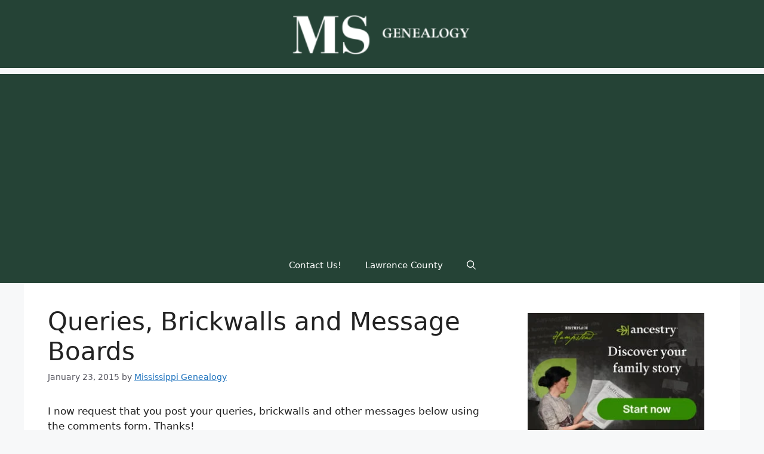

--- FILE ---
content_type: text/html; charset=UTF-8
request_url: https://mississippigenealogy.com/lawrence/queries.htm
body_size: 45451
content:
<!DOCTYPE html><html lang="en-US" prefix="og: https://ogp.me/ns#"><head><meta charset="UTF-8"> <script src="[data-uri]" defer></script><meta name="viewport" content="width=device-width, initial-scale=1"><title>Queries, Brickwalls and Message Boards &ndash; Mississippi Genealogy</title><meta name="robots" content="follow, index, max-snippet:-1, max-video-preview:-1, max-image-preview:large"/><link rel="canonical" href="https://mississippigenealogy.com/lawrence/queries.htm" /><meta property="og:locale" content="en_US" /><meta property="og:type" content="article" /><meta property="og:title" content="Queries, Brickwalls and Message Boards &ndash; Mississippi Genealogy" /><meta property="og:description" content="I now request that you post your queries, brickwalls and other messages below using the comments form. Thanks! &nbsp; I do not live in Mississippi and cannot help you with personal research. But people who use this website do live in Lawrence County, and may be able to assist you. ... &lt;a title=&quot;Queries, Brickwalls and Message Boards&quot; class=&quot;read-more&quot; href=&quot;https://mississippigenealogy.com/lawrence/queries.htm&quot; aria-label=&quot;Read more about Queries, Brickwalls and Message Boards&quot;&gt;Read more&lt;/a&gt;" /><meta property="og:url" content="https://mississippigenealogy.com/lawrence/queries.htm" /><meta property="og:site_name" content="Mississippi Genealogy" /><meta property="article:section" content="Lawrence County" /><meta property="og:updated_time" content="2015-07-28T14:15:41-04:00" /><meta property="article:published_time" content="2015-01-23T19:21:23-04:00" /><meta property="article:modified_time" content="2015-07-28T14:15:41-04:00" /><meta name="twitter:card" content="summary_large_image" /><meta name="twitter:title" content="Queries, Brickwalls and Message Boards &ndash; Mississippi Genealogy" /><meta name="twitter:description" content="I now request that you post your queries, brickwalls and other messages below using the comments form. Thanks! &nbsp; I do not live in Mississippi and cannot help you with personal research. But people who use this website do live in Lawrence County, and may be able to assist you. ... &lt;a title=&quot;Queries, Brickwalls and Message Boards&quot; class=&quot;read-more&quot; href=&quot;https://mississippigenealogy.com/lawrence/queries.htm&quot; aria-label=&quot;Read more about Queries, Brickwalls and Message Boards&quot;&gt;Read more&lt;/a&gt;" /><meta name="twitter:label1" content="Written by" /><meta name="twitter:data1" content="Mississippi Genealogy" /><meta name="twitter:label2" content="Time to read" /><meta name="twitter:data2" content="23 minutes" /> <script type="application/ld+json" class="rank-math-schema-pro">{"@context":"https://schema.org","@graph":[{"@type":["Person","Organization"],"@id":"https://mississippigenealogy.com/#person","name":"Mississippi Genealogy","logo":{"@type":"ImageObject","@id":"https://mississippigenealogy.com/#logo","url":"https://mississippigenealogy.com/wp-content/uploads/2016/04/cropped-cropped-mississippi_logo-150x59.png","contentUrl":"https://mississippigenealogy.com/wp-content/uploads/2016/04/cropped-cropped-mississippi_logo-150x59.png","caption":"Mississippi Genealogy","inLanguage":"en-US"},"image":{"@type":"ImageObject","@id":"https://mississippigenealogy.com/#logo","url":"https://mississippigenealogy.com/wp-content/uploads/2016/04/cropped-cropped-mississippi_logo-150x59.png","contentUrl":"https://mississippigenealogy.com/wp-content/uploads/2016/04/cropped-cropped-mississippi_logo-150x59.png","caption":"Mississippi Genealogy","inLanguage":"en-US"}},{"@type":"WebSite","@id":"https://mississippigenealogy.com/#website","url":"https://mississippigenealogy.com","name":"Mississippi Genealogy","publisher":{"@id":"https://mississippigenealogy.com/#person"},"inLanguage":"en-US"},{"@type":"WebPage","@id":"https://mississippigenealogy.com/lawrence/queries.htm#webpage","url":"https://mississippigenealogy.com/lawrence/queries.htm","name":"Queries, Brickwalls and Message Boards &ndash; Mississippi Genealogy","datePublished":"2015-01-23T19:21:23-04:00","dateModified":"2015-07-28T14:15:41-04:00","isPartOf":{"@id":"https://mississippigenealogy.com/#website"},"inLanguage":"en-US"},{"@type":"Person","@id":"https://mississippigenealogy.com/lawrence/queries.htm#author","name":"Mississippi Genealogy","image":{"@type":"ImageObject","@id":"https://mississippigenealogy.com/wp-content/litespeed/avatar/d479b037b83df15eab5e1c513a989c6e.jpg?ver=1768339709","url":"https://mississippigenealogy.com/wp-content/litespeed/avatar/d479b037b83df15eab5e1c513a989c6e.jpg?ver=1768339709","caption":"Mississippi Genealogy","inLanguage":"en-US"},"sameAs":["http://www.mississippigenealogy.com/"]},{"@type":"Article","headline":"Queries, Brickwalls and Message Boards &ndash; Mississippi Genealogy","datePublished":"2015-01-23T19:21:23-04:00","dateModified":"2015-07-28T14:15:41-04:00","author":{"@id":"https://mississippigenealogy.com/lawrence/queries.htm#author","name":"Mississippi Genealogy"},"publisher":{"@id":"https://mississippigenealogy.com/#person"},"description":"I now request that you post your queries, brickwalls and other messages below using the comments form. Thanks!","name":"Queries, Brickwalls and Message Boards &ndash; Mississippi Genealogy","@id":"https://mississippigenealogy.com/lawrence/queries.htm#richSnippet","isPartOf":{"@id":"https://mississippigenealogy.com/lawrence/queries.htm#webpage"},"inLanguage":"en-US","mainEntityOfPage":{"@id":"https://mississippigenealogy.com/lawrence/queries.htm#webpage"}}]}</script> <link rel='dns-prefetch' href='//stats.wp.com' /><link rel='dns-prefetch' href='//fonts.googleapis.com' /><link rel="alternate" type="application/rss+xml" title="Mississippi Genealogy &raquo; Feed" href="https://mississippigenealogy.com/feed" /><link rel="alternate" type="application/rss+xml" title="Mississippi Genealogy &raquo; Comments Feed" href="https://mississippigenealogy.com/comments/feed" /><link rel="alternate" type="application/rss+xml" title="Mississippi Genealogy &raquo; Queries, Brickwalls and Message Boards Comments Feed" href="https://mississippigenealogy.com/lawrence/queries.htm/feed" /><link rel="alternate" title="oEmbed (JSON)" type="application/json+oembed" href="https://mississippigenealogy.com/wp-json/oembed/1.0/embed?url=https%3A%2F%2Fmississippigenealogy.com%2Flawrence%2Fqueries.htm" /><link rel="alternate" title="oEmbed (XML)" type="text/xml+oembed" href="https://mississippigenealogy.com/wp-json/oembed/1.0/embed?url=https%3A%2F%2Fmississippigenealogy.com%2Flawrence%2Fqueries.htm&#038;format=xml" /><style id='wp-img-auto-sizes-contain-inline-css'>img:is([sizes=auto i],[sizes^="auto," i]){contain-intrinsic-size:3000px 1500px}
/*# sourceURL=wp-img-auto-sizes-contain-inline-css */</style><link data-optimized="1" rel='stylesheet' id='mci-footnotes-jquery-tooltips-pagelayout-none-css' href='https://mississippigenealogy.com/wp-content/litespeed/css/cdba6f980c36d9bb677bd7e4e6af6ef7.css?ver=f6ef7' media='all' /><link data-optimized="1" rel='stylesheet' id='wp-block-library-css' href='https://mississippigenealogy.com/wp-content/litespeed/css/2b16f1e00933714af24381986fbca225.css?ver=ca225' media='all' /><style id='wp-block-categories-inline-css'>.wp-block-categories{box-sizing:border-box}.wp-block-categories.alignleft{margin-right:2em}.wp-block-categories.alignright{margin-left:2em}.wp-block-categories.wp-block-categories-dropdown.aligncenter{text-align:center}.wp-block-categories .wp-block-categories__label{display:block;width:100%}
/*# sourceURL=https://mississippigenealogy.com/wp-includes/blocks/categories/style.min.css */</style><style id='wp-block-heading-inline-css'>h1:where(.wp-block-heading).has-background,h2:where(.wp-block-heading).has-background,h3:where(.wp-block-heading).has-background,h4:where(.wp-block-heading).has-background,h5:where(.wp-block-heading).has-background,h6:where(.wp-block-heading).has-background{padding:1.25em 2.375em}h1.has-text-align-left[style*=writing-mode]:where([style*=vertical-lr]),h1.has-text-align-right[style*=writing-mode]:where([style*=vertical-rl]),h2.has-text-align-left[style*=writing-mode]:where([style*=vertical-lr]),h2.has-text-align-right[style*=writing-mode]:where([style*=vertical-rl]),h3.has-text-align-left[style*=writing-mode]:where([style*=vertical-lr]),h3.has-text-align-right[style*=writing-mode]:where([style*=vertical-rl]),h4.has-text-align-left[style*=writing-mode]:where([style*=vertical-lr]),h4.has-text-align-right[style*=writing-mode]:where([style*=vertical-rl]),h5.has-text-align-left[style*=writing-mode]:where([style*=vertical-lr]),h5.has-text-align-right[style*=writing-mode]:where([style*=vertical-rl]),h6.has-text-align-left[style*=writing-mode]:where([style*=vertical-lr]),h6.has-text-align-right[style*=writing-mode]:where([style*=vertical-rl]){rotate:180deg}
/*# sourceURL=https://mississippigenealogy.com/wp-includes/blocks/heading/style.min.css */</style><style id='wp-block-latest-posts-inline-css'>.wp-block-latest-posts{box-sizing:border-box}.wp-block-latest-posts.alignleft{margin-right:2em}.wp-block-latest-posts.alignright{margin-left:2em}.wp-block-latest-posts.wp-block-latest-posts__list{list-style:none}.wp-block-latest-posts.wp-block-latest-posts__list li{clear:both;overflow-wrap:break-word}.wp-block-latest-posts.is-grid{display:flex;flex-wrap:wrap}.wp-block-latest-posts.is-grid li{margin:0 1.25em 1.25em 0;width:100%}@media (min-width:600px){.wp-block-latest-posts.columns-2 li{width:calc(50% - .625em)}.wp-block-latest-posts.columns-2 li:nth-child(2n){margin-right:0}.wp-block-latest-posts.columns-3 li{width:calc(33.33333% - .83333em)}.wp-block-latest-posts.columns-3 li:nth-child(3n){margin-right:0}.wp-block-latest-posts.columns-4 li{width:calc(25% - .9375em)}.wp-block-latest-posts.columns-4 li:nth-child(4n){margin-right:0}.wp-block-latest-posts.columns-5 li{width:calc(20% - 1em)}.wp-block-latest-posts.columns-5 li:nth-child(5n){margin-right:0}.wp-block-latest-posts.columns-6 li{width:calc(16.66667% - 1.04167em)}.wp-block-latest-posts.columns-6 li:nth-child(6n){margin-right:0}}:root :where(.wp-block-latest-posts.is-grid){padding:0}:root :where(.wp-block-latest-posts.wp-block-latest-posts__list){padding-left:0}.wp-block-latest-posts__post-author,.wp-block-latest-posts__post-date{display:block;font-size:.8125em}.wp-block-latest-posts__post-excerpt,.wp-block-latest-posts__post-full-content{margin-bottom:1em;margin-top:.5em}.wp-block-latest-posts__featured-image a{display:inline-block}.wp-block-latest-posts__featured-image img{height:auto;max-width:100%;width:auto}.wp-block-latest-posts__featured-image.alignleft{float:left;margin-right:1em}.wp-block-latest-posts__featured-image.alignright{float:right;margin-left:1em}.wp-block-latest-posts__featured-image.aligncenter{margin-bottom:1em;text-align:center}
/*# sourceURL=https://mississippigenealogy.com/wp-includes/blocks/latest-posts/style.min.css */</style><style id='wp-block-search-inline-css'>.wp-block-search__button{margin-left:10px;word-break:normal}.wp-block-search__button.has-icon{line-height:0}.wp-block-search__button svg{height:1.25em;min-height:24px;min-width:24px;width:1.25em;fill:currentColor;vertical-align:text-bottom}:where(.wp-block-search__button){border:1px solid #ccc;padding:6px 10px}.wp-block-search__inside-wrapper{display:flex;flex:auto;flex-wrap:nowrap;max-width:100%}.wp-block-search__label{width:100%}.wp-block-search.wp-block-search__button-only .wp-block-search__button{box-sizing:border-box;display:flex;flex-shrink:0;justify-content:center;margin-left:0;max-width:100%}.wp-block-search.wp-block-search__button-only .wp-block-search__inside-wrapper{min-width:0!important;transition-property:width}.wp-block-search.wp-block-search__button-only .wp-block-search__input{flex-basis:100%;transition-duration:.3s}.wp-block-search.wp-block-search__button-only.wp-block-search__searchfield-hidden,.wp-block-search.wp-block-search__button-only.wp-block-search__searchfield-hidden .wp-block-search__inside-wrapper{overflow:hidden}.wp-block-search.wp-block-search__button-only.wp-block-search__searchfield-hidden .wp-block-search__input{border-left-width:0!important;border-right-width:0!important;flex-basis:0;flex-grow:0;margin:0;min-width:0!important;padding-left:0!important;padding-right:0!important;width:0!important}:where(.wp-block-search__input){appearance:none;border:1px solid #949494;flex-grow:1;font-family:inherit;font-size:inherit;font-style:inherit;font-weight:inherit;letter-spacing:inherit;line-height:inherit;margin-left:0;margin-right:0;min-width:3rem;padding:8px;text-decoration:unset!important;text-transform:inherit}:where(.wp-block-search__button-inside .wp-block-search__inside-wrapper){background-color:#fff;border:1px solid #949494;box-sizing:border-box;padding:4px}:where(.wp-block-search__button-inside .wp-block-search__inside-wrapper) .wp-block-search__input{border:none;border-radius:0;padding:0 4px}:where(.wp-block-search__button-inside .wp-block-search__inside-wrapper) .wp-block-search__input:focus{outline:none}:where(.wp-block-search__button-inside .wp-block-search__inside-wrapper) :where(.wp-block-search__button){padding:4px 8px}.wp-block-search.aligncenter .wp-block-search__inside-wrapper{margin:auto}.wp-block[data-align=right] .wp-block-search.wp-block-search__button-only .wp-block-search__inside-wrapper{float:right}
/*# sourceURL=https://mississippigenealogy.com/wp-includes/blocks/search/style.min.css */</style><style id='wp-block-paragraph-inline-css'>.is-small-text{font-size:.875em}.is-regular-text{font-size:1em}.is-large-text{font-size:2.25em}.is-larger-text{font-size:3em}.has-drop-cap:not(:focus):first-letter{float:left;font-size:8.4em;font-style:normal;font-weight:100;line-height:.68;margin:.05em .1em 0 0;text-transform:uppercase}body.rtl .has-drop-cap:not(:focus):first-letter{float:none;margin-left:.1em}p.has-drop-cap.has-background{overflow:hidden}:root :where(p.has-background){padding:1.25em 2.375em}:where(p.has-text-color:not(.has-link-color)) a{color:inherit}p.has-text-align-left[style*="writing-mode:vertical-lr"],p.has-text-align-right[style*="writing-mode:vertical-rl"]{rotate:180deg}
/*# sourceURL=https://mississippigenealogy.com/wp-includes/blocks/paragraph/style.min.css */</style><style id='global-styles-inline-css'>:root{--wp--preset--aspect-ratio--square: 1;--wp--preset--aspect-ratio--4-3: 4/3;--wp--preset--aspect-ratio--3-4: 3/4;--wp--preset--aspect-ratio--3-2: 3/2;--wp--preset--aspect-ratio--2-3: 2/3;--wp--preset--aspect-ratio--16-9: 16/9;--wp--preset--aspect-ratio--9-16: 9/16;--wp--preset--color--black: #000000;--wp--preset--color--cyan-bluish-gray: #abb8c3;--wp--preset--color--white: #ffffff;--wp--preset--color--pale-pink: #f78da7;--wp--preset--color--vivid-red: #cf2e2e;--wp--preset--color--luminous-vivid-orange: #ff6900;--wp--preset--color--luminous-vivid-amber: #fcb900;--wp--preset--color--light-green-cyan: #7bdcb5;--wp--preset--color--vivid-green-cyan: #00d084;--wp--preset--color--pale-cyan-blue: #8ed1fc;--wp--preset--color--vivid-cyan-blue: #0693e3;--wp--preset--color--vivid-purple: #9b51e0;--wp--preset--color--contrast: var(--contrast);--wp--preset--color--contrast-2: var(--contrast-2);--wp--preset--color--contrast-3: var(--contrast-3);--wp--preset--color--base: var(--base);--wp--preset--color--base-2: var(--base-2);--wp--preset--color--base-3: var(--base-3);--wp--preset--color--accent: var(--accent);--wp--preset--color--dark-green: var(--dark-green);--wp--preset--gradient--vivid-cyan-blue-to-vivid-purple: linear-gradient(135deg,rgb(6,147,227) 0%,rgb(155,81,224) 100%);--wp--preset--gradient--light-green-cyan-to-vivid-green-cyan: linear-gradient(135deg,rgb(122,220,180) 0%,rgb(0,208,130) 100%);--wp--preset--gradient--luminous-vivid-amber-to-luminous-vivid-orange: linear-gradient(135deg,rgb(252,185,0) 0%,rgb(255,105,0) 100%);--wp--preset--gradient--luminous-vivid-orange-to-vivid-red: linear-gradient(135deg,rgb(255,105,0) 0%,rgb(207,46,46) 100%);--wp--preset--gradient--very-light-gray-to-cyan-bluish-gray: linear-gradient(135deg,rgb(238,238,238) 0%,rgb(169,184,195) 100%);--wp--preset--gradient--cool-to-warm-spectrum: linear-gradient(135deg,rgb(74,234,220) 0%,rgb(151,120,209) 20%,rgb(207,42,186) 40%,rgb(238,44,130) 60%,rgb(251,105,98) 80%,rgb(254,248,76) 100%);--wp--preset--gradient--blush-light-purple: linear-gradient(135deg,rgb(255,206,236) 0%,rgb(152,150,240) 100%);--wp--preset--gradient--blush-bordeaux: linear-gradient(135deg,rgb(254,205,165) 0%,rgb(254,45,45) 50%,rgb(107,0,62) 100%);--wp--preset--gradient--luminous-dusk: linear-gradient(135deg,rgb(255,203,112) 0%,rgb(199,81,192) 50%,rgb(65,88,208) 100%);--wp--preset--gradient--pale-ocean: linear-gradient(135deg,rgb(255,245,203) 0%,rgb(182,227,212) 50%,rgb(51,167,181) 100%);--wp--preset--gradient--electric-grass: linear-gradient(135deg,rgb(202,248,128) 0%,rgb(113,206,126) 100%);--wp--preset--gradient--midnight: linear-gradient(135deg,rgb(2,3,129) 0%,rgb(40,116,252) 100%);--wp--preset--font-size--small: 13px;--wp--preset--font-size--medium: 20px;--wp--preset--font-size--large: 36px;--wp--preset--font-size--x-large: 42px;--wp--preset--spacing--20: 0.44rem;--wp--preset--spacing--30: 0.67rem;--wp--preset--spacing--40: 1rem;--wp--preset--spacing--50: 1.5rem;--wp--preset--spacing--60: 2.25rem;--wp--preset--spacing--70: 3.38rem;--wp--preset--spacing--80: 5.06rem;--wp--preset--shadow--natural: 6px 6px 9px rgba(0, 0, 0, 0.2);--wp--preset--shadow--deep: 12px 12px 50px rgba(0, 0, 0, 0.4);--wp--preset--shadow--sharp: 6px 6px 0px rgba(0, 0, 0, 0.2);--wp--preset--shadow--outlined: 6px 6px 0px -3px rgb(255, 255, 255), 6px 6px rgb(0, 0, 0);--wp--preset--shadow--crisp: 6px 6px 0px rgb(0, 0, 0);}:where(.is-layout-flex){gap: 0.5em;}:where(.is-layout-grid){gap: 0.5em;}body .is-layout-flex{display: flex;}.is-layout-flex{flex-wrap: wrap;align-items: center;}.is-layout-flex > :is(*, div){margin: 0;}body .is-layout-grid{display: grid;}.is-layout-grid > :is(*, div){margin: 0;}:where(.wp-block-columns.is-layout-flex){gap: 2em;}:where(.wp-block-columns.is-layout-grid){gap: 2em;}:where(.wp-block-post-template.is-layout-flex){gap: 1.25em;}:where(.wp-block-post-template.is-layout-grid){gap: 1.25em;}.has-black-color{color: var(--wp--preset--color--black) !important;}.has-cyan-bluish-gray-color{color: var(--wp--preset--color--cyan-bluish-gray) !important;}.has-white-color{color: var(--wp--preset--color--white) !important;}.has-pale-pink-color{color: var(--wp--preset--color--pale-pink) !important;}.has-vivid-red-color{color: var(--wp--preset--color--vivid-red) !important;}.has-luminous-vivid-orange-color{color: var(--wp--preset--color--luminous-vivid-orange) !important;}.has-luminous-vivid-amber-color{color: var(--wp--preset--color--luminous-vivid-amber) !important;}.has-light-green-cyan-color{color: var(--wp--preset--color--light-green-cyan) !important;}.has-vivid-green-cyan-color{color: var(--wp--preset--color--vivid-green-cyan) !important;}.has-pale-cyan-blue-color{color: var(--wp--preset--color--pale-cyan-blue) !important;}.has-vivid-cyan-blue-color{color: var(--wp--preset--color--vivid-cyan-blue) !important;}.has-vivid-purple-color{color: var(--wp--preset--color--vivid-purple) !important;}.has-black-background-color{background-color: var(--wp--preset--color--black) !important;}.has-cyan-bluish-gray-background-color{background-color: var(--wp--preset--color--cyan-bluish-gray) !important;}.has-white-background-color{background-color: var(--wp--preset--color--white) !important;}.has-pale-pink-background-color{background-color: var(--wp--preset--color--pale-pink) !important;}.has-vivid-red-background-color{background-color: var(--wp--preset--color--vivid-red) !important;}.has-luminous-vivid-orange-background-color{background-color: var(--wp--preset--color--luminous-vivid-orange) !important;}.has-luminous-vivid-amber-background-color{background-color: var(--wp--preset--color--luminous-vivid-amber) !important;}.has-light-green-cyan-background-color{background-color: var(--wp--preset--color--light-green-cyan) !important;}.has-vivid-green-cyan-background-color{background-color: var(--wp--preset--color--vivid-green-cyan) !important;}.has-pale-cyan-blue-background-color{background-color: var(--wp--preset--color--pale-cyan-blue) !important;}.has-vivid-cyan-blue-background-color{background-color: var(--wp--preset--color--vivid-cyan-blue) !important;}.has-vivid-purple-background-color{background-color: var(--wp--preset--color--vivid-purple) !important;}.has-black-border-color{border-color: var(--wp--preset--color--black) !important;}.has-cyan-bluish-gray-border-color{border-color: var(--wp--preset--color--cyan-bluish-gray) !important;}.has-white-border-color{border-color: var(--wp--preset--color--white) !important;}.has-pale-pink-border-color{border-color: var(--wp--preset--color--pale-pink) !important;}.has-vivid-red-border-color{border-color: var(--wp--preset--color--vivid-red) !important;}.has-luminous-vivid-orange-border-color{border-color: var(--wp--preset--color--luminous-vivid-orange) !important;}.has-luminous-vivid-amber-border-color{border-color: var(--wp--preset--color--luminous-vivid-amber) !important;}.has-light-green-cyan-border-color{border-color: var(--wp--preset--color--light-green-cyan) !important;}.has-vivid-green-cyan-border-color{border-color: var(--wp--preset--color--vivid-green-cyan) !important;}.has-pale-cyan-blue-border-color{border-color: var(--wp--preset--color--pale-cyan-blue) !important;}.has-vivid-cyan-blue-border-color{border-color: var(--wp--preset--color--vivid-cyan-blue) !important;}.has-vivid-purple-border-color{border-color: var(--wp--preset--color--vivid-purple) !important;}.has-vivid-cyan-blue-to-vivid-purple-gradient-background{background: var(--wp--preset--gradient--vivid-cyan-blue-to-vivid-purple) !important;}.has-light-green-cyan-to-vivid-green-cyan-gradient-background{background: var(--wp--preset--gradient--light-green-cyan-to-vivid-green-cyan) !important;}.has-luminous-vivid-amber-to-luminous-vivid-orange-gradient-background{background: var(--wp--preset--gradient--luminous-vivid-amber-to-luminous-vivid-orange) !important;}.has-luminous-vivid-orange-to-vivid-red-gradient-background{background: var(--wp--preset--gradient--luminous-vivid-orange-to-vivid-red) !important;}.has-very-light-gray-to-cyan-bluish-gray-gradient-background{background: var(--wp--preset--gradient--very-light-gray-to-cyan-bluish-gray) !important;}.has-cool-to-warm-spectrum-gradient-background{background: var(--wp--preset--gradient--cool-to-warm-spectrum) !important;}.has-blush-light-purple-gradient-background{background: var(--wp--preset--gradient--blush-light-purple) !important;}.has-blush-bordeaux-gradient-background{background: var(--wp--preset--gradient--blush-bordeaux) !important;}.has-luminous-dusk-gradient-background{background: var(--wp--preset--gradient--luminous-dusk) !important;}.has-pale-ocean-gradient-background{background: var(--wp--preset--gradient--pale-ocean) !important;}.has-electric-grass-gradient-background{background: var(--wp--preset--gradient--electric-grass) !important;}.has-midnight-gradient-background{background: var(--wp--preset--gradient--midnight) !important;}.has-small-font-size{font-size: var(--wp--preset--font-size--small) !important;}.has-medium-font-size{font-size: var(--wp--preset--font-size--medium) !important;}.has-large-font-size{font-size: var(--wp--preset--font-size--large) !important;}.has-x-large-font-size{font-size: var(--wp--preset--font-size--x-large) !important;}
/*# sourceURL=global-styles-inline-css */</style><style id='classic-theme-styles-inline-css'>/*! This file is auto-generated */
.wp-block-button__link{color:#fff;background-color:#32373c;border-radius:9999px;box-shadow:none;text-decoration:none;padding:calc(.667em + 2px) calc(1.333em + 2px);font-size:1.125em}.wp-block-file__button{background:#32373c;color:#fff;text-decoration:none}
/*# sourceURL=/wp-includes/css/classic-themes.min.css */</style><link data-optimized="1" rel='stylesheet' id='et_monarch-css-css' href='https://mississippigenealogy.com/wp-content/litespeed/css/a856e9c67204034fc9cf6c0c00065020.css?ver=65020' media='all' /><link rel='stylesheet' id='et-gf-open-sans-css' href='https://fonts.googleapis.com/css?family=Open+Sans:400,700&#038;display=swap' media='all' /><link data-optimized="1" rel='stylesheet' id='generate-comments-css' href='https://mississippigenealogy.com/wp-content/litespeed/css/e0d0159721a3c4a216375fd45e5294ab.css?ver=294ab' media='all' /><link data-optimized="1" rel='stylesheet' id='generate-style-css' href='https://mississippigenealogy.com/wp-content/litespeed/css/b1abea4dc1a49dee1a0e358da7da7da0.css?ver=a7da0' media='all' /><style id='generate-style-inline-css'>body{background-color:var(--base-2);color:var(--contrast);}a{color:var(--accent);}a{text-decoration:underline;}.entry-title a, .site-branding a, a.button, .wp-block-button__link, .main-navigation a{text-decoration:none;}a:hover, a:focus, a:active{color:var(--contrast);}.wp-block-group__inner-container{max-width:1200px;margin-left:auto;margin-right:auto;}.site-header .header-image{width:300px;}:root{--contrast:#222222;--contrast-2:#575760;--contrast-3:#b2b2be;--base:#f0f0f0;--base-2:#f7f8f9;--base-3:#ffffff;--accent:#1e73be;--dark-green:#254336;}:root .has-contrast-color{color:var(--contrast);}:root .has-contrast-background-color{background-color:var(--contrast);}:root .has-contrast-2-color{color:var(--contrast-2);}:root .has-contrast-2-background-color{background-color:var(--contrast-2);}:root .has-contrast-3-color{color:var(--contrast-3);}:root .has-contrast-3-background-color{background-color:var(--contrast-3);}:root .has-base-color{color:var(--base);}:root .has-base-background-color{background-color:var(--base);}:root .has-base-2-color{color:var(--base-2);}:root .has-base-2-background-color{background-color:var(--base-2);}:root .has-base-3-color{color:var(--base-3);}:root .has-base-3-background-color{background-color:var(--base-3);}:root .has-accent-color{color:var(--accent);}:root .has-accent-background-color{background-color:var(--accent);}:root .has-dark-green-color{color:var(--dark-green);}:root .has-dark-green-background-color{background-color:var(--dark-green);}.gp-modal:not(.gp-modal--open):not(.gp-modal--transition){display:none;}.gp-modal--transition:not(.gp-modal--open){pointer-events:none;}.gp-modal-overlay:not(.gp-modal-overlay--open):not(.gp-modal--transition){display:none;}.gp-modal__overlay{display:none;position:fixed;top:0;left:0;right:0;bottom:0;background:rgba(0,0,0,0.2);display:flex;justify-content:center;align-items:center;z-index:10000;backdrop-filter:blur(3px);transition:opacity 500ms ease;opacity:0;}.gp-modal--open:not(.gp-modal--transition) .gp-modal__overlay{opacity:1;}.gp-modal__container{max-width:100%;max-height:100vh;transform:scale(0.9);transition:transform 500ms ease;padding:0 10px;}.gp-modal--open:not(.gp-modal--transition) .gp-modal__container{transform:scale(1);}.search-modal-fields{display:flex;}.gp-search-modal .gp-modal__overlay{align-items:flex-start;padding-top:25vh;background:var(--gp-search-modal-overlay-bg-color);}.search-modal-form{width:500px;max-width:100%;background-color:var(--gp-search-modal-bg-color);color:var(--gp-search-modal-text-color);}.search-modal-form .search-field, .search-modal-form .search-field:focus{width:100%;height:60px;background-color:transparent;border:0;appearance:none;color:currentColor;}.search-modal-fields button, .search-modal-fields button:active, .search-modal-fields button:focus, .search-modal-fields button:hover{background-color:transparent;border:0;color:currentColor;width:60px;}.top-bar{background-color:#636363;color:#ffffff;}.top-bar a{color:#ffffff;}.top-bar a:hover{color:#303030;}.site-header{background-color:var(--dark-green);}.main-title a,.main-title a:hover{color:var(--contrast);}.site-description{color:var(--contrast-2);}.mobile-menu-control-wrapper .menu-toggle,.mobile-menu-control-wrapper .menu-toggle:hover,.mobile-menu-control-wrapper .menu-toggle:focus,.has-inline-mobile-toggle #site-navigation.toggled{background-color:rgba(0, 0, 0, 0.02);}.main-navigation,.main-navigation ul ul{background-color:var(--dark-green);}.main-navigation .main-nav ul li a, .main-navigation .menu-toggle, .main-navigation .menu-bar-items{color:var(--base-3);}.main-navigation .main-nav ul li:not([class*="current-menu-"]):hover > a, .main-navigation .main-nav ul li:not([class*="current-menu-"]):focus > a, .main-navigation .main-nav ul li.sfHover:not([class*="current-menu-"]) > a, .main-navigation .menu-bar-item:hover > a, .main-navigation .menu-bar-item.sfHover > a{color:var(--dark-green);background-color:var(--base-3);}button.menu-toggle:hover,button.menu-toggle:focus{color:var(--base-3);}.main-navigation .main-nav ul li[class*="current-menu-"] > a{color:var(--contrast);background-color:var(--base-2);}.navigation-search input[type="search"],.navigation-search input[type="search"]:active, .navigation-search input[type="search"]:focus, .main-navigation .main-nav ul li.search-item.active > a, .main-navigation .menu-bar-items .search-item.active > a{color:var(--dark-green);background-color:var(--base-3);}.main-navigation ul ul{background-color:var(--base);}.separate-containers .inside-article, .separate-containers .comments-area, .separate-containers .page-header, .one-container .container, .separate-containers .paging-navigation, .inside-page-header{background-color:var(--base-3);}.entry-title a{color:var(--contrast);}.entry-title a:hover{color:var(--contrast-2);}.entry-meta{color:var(--contrast-2);}.sidebar .widget{background-color:var(--base-3);}.footer-widgets{background-color:var(--base-3);}.site-info{background-color:var(--base-3);}input[type="text"],input[type="email"],input[type="url"],input[type="password"],input[type="search"],input[type="tel"],input[type="number"],textarea,select{color:var(--contrast);background-color:var(--base-2);border-color:var(--base);}input[type="text"]:focus,input[type="email"]:focus,input[type="url"]:focus,input[type="password"]:focus,input[type="search"]:focus,input[type="tel"]:focus,input[type="number"]:focus,textarea:focus,select:focus{color:var(--contrast);background-color:var(--base-2);border-color:var(--contrast-3);}button,html input[type="button"],input[type="reset"],input[type="submit"],a.button,a.wp-block-button__link:not(.has-background){color:#ffffff;background-color:#55555e;}button:hover,html input[type="button"]:hover,input[type="reset"]:hover,input[type="submit"]:hover,a.button:hover,button:focus,html input[type="button"]:focus,input[type="reset"]:focus,input[type="submit"]:focus,a.button:focus,a.wp-block-button__link:not(.has-background):active,a.wp-block-button__link:not(.has-background):focus,a.wp-block-button__link:not(.has-background):hover{color:#ffffff;background-color:#3f4047;}a.generate-back-to-top{background-color:rgba( 0,0,0,0.4 );color:#ffffff;}a.generate-back-to-top:hover,a.generate-back-to-top:focus{background-color:rgba( 0,0,0,0.6 );color:#ffffff;}:root{--gp-search-modal-bg-color:var(--base-3);--gp-search-modal-text-color:var(--contrast);--gp-search-modal-overlay-bg-color:rgba(0,0,0,0.2);}@media (max-width:768px){.main-navigation .menu-bar-item:hover > a, .main-navigation .menu-bar-item.sfHover > a{background:none;color:var(--base-3);}}.nav-below-header .main-navigation .inside-navigation.grid-container, .nav-above-header .main-navigation .inside-navigation.grid-container{padding:0px 20px 0px 20px;}.site-main .wp-block-group__inner-container{padding:40px;}.separate-containers .paging-navigation{padding-top:20px;padding-bottom:20px;}.entry-content .alignwide, body:not(.no-sidebar) .entry-content .alignfull{margin-left:-40px;width:calc(100% + 80px);max-width:calc(100% + 80px);}.rtl .menu-item-has-children .dropdown-menu-toggle{padding-left:20px;}.rtl .main-navigation .main-nav ul li.menu-item-has-children > a{padding-right:20px;}.widget-area .widget{padding:10px 20px 10px 20px;}@media (max-width:768px){.separate-containers .inside-article, .separate-containers .comments-area, .separate-containers .page-header, .separate-containers .paging-navigation, .one-container .site-content, .inside-page-header{padding:30px;}.site-main .wp-block-group__inner-container{padding:30px;}.inside-top-bar{padding-right:30px;padding-left:30px;}.inside-header{padding-right:30px;padding-left:30px;}.widget-area .widget{padding-top:30px;padding-right:30px;padding-bottom:30px;padding-left:30px;}.footer-widgets-container{padding-top:30px;padding-right:30px;padding-bottom:30px;padding-left:30px;}.inside-site-info{padding-right:30px;padding-left:30px;}.entry-content .alignwide, body:not(.no-sidebar) .entry-content .alignfull{margin-left:-30px;width:calc(100% + 60px);max-width:calc(100% + 60px);}.one-container .site-main .paging-navigation{margin-bottom:20px;}}/* End cached CSS */.is-right-sidebar{width:30%;}.is-left-sidebar{width:30%;}.site-content .content-area{width:70%;}@media (max-width:768px){.main-navigation .menu-toggle,.sidebar-nav-mobile:not(#sticky-placeholder){display:block;}.main-navigation ul,.gen-sidebar-nav,.main-navigation:not(.slideout-navigation):not(.toggled) .main-nav > ul,.has-inline-mobile-toggle #site-navigation .inside-navigation > *:not(.navigation-search):not(.main-nav){display:none;}.nav-align-right .inside-navigation,.nav-align-center .inside-navigation{justify-content:space-between;}}
/*# sourceURL=generate-style-inline-css */</style><link data-optimized="1" rel='stylesheet' id='taxopress-frontend-css-css' href='https://mississippigenealogy.com/wp-content/litespeed/css/5c3060f6aab710d7b569f87ebace4a7c.css?ver=e4a7c' media='all' /><link data-optimized="1" rel='stylesheet' id='tablepress-default-css' href='https://mississippigenealogy.com/wp-content/litespeed/css/eafe9c6358c7b9046bc3e8fe1299dc0b.css?ver=9dc0b' media='all' /> <script src="https://mississippigenealogy.com/wp-includes/js/jquery/jquery.min.js" id="jquery-core-js"></script> <script data-optimized="1" src="https://mississippigenealogy.com/wp-content/litespeed/js/87b9c0ebd70314c7d130d639f1e54f93.js?ver=54f93" id="jquery-migrate-js" defer data-deferred="1"></script> <script data-optimized="1" src="https://mississippigenealogy.com/wp-content/litespeed/js/ba6d0b74e53af8f8c7d5f99c5cd0c9d3.js?ver=0c9d3" id="mci-footnotes-jquery-tools-js" defer data-deferred="1"></script> <script data-optimized="1" src="https://mississippigenealogy.com/wp-content/litespeed/js/c8d8af8514df514d6f895182636c2aa7.js?ver=c2aa7" id="taxopress-frontend-js-js" defer data-deferred="1"></script> <link rel="https://api.w.org/" href="https://mississippigenealogy.com/wp-json/" /><link rel="alternate" title="JSON" type="application/json" href="https://mississippigenealogy.com/wp-json/wp/v2/posts/439" /><link rel="EditURI" type="application/rsd+xml" title="RSD" href="https://mississippigenealogy.com/xmlrpc.php?rsd" /><meta name="generator" content="WordPress 6.9" /><link rel='shortlink' href='https://mississippigenealogy.com/?p=439' /><style>img#wpstats{display:none}</style><style type="text/css" id="et-social-custom-css"></style><link rel="preload" href="https://mississippigenealogy.com/wp-content/plugins/monarch/core/admin/fonts/modules.ttf" as="font" crossorigin="anonymous"><link rel="pingback" href="https://mississippigenealogy.com/xmlrpc.php"> <script data-ad-client="ca-pub-2661054029950069" async src="https://pagead2.googlesyndication.com/pagead/js/adsbygoogle.js"></script> <style type="text/css" media="all">.footnotes_reference_container {margin-top: 24px !important; margin-bottom: 0px !important;}
.footnote_container_prepare > p {border-bottom: 1px solid #aaaaaa !important;}
.footnote_tooltip { font-size: 13px !important; color: #000000 !important; background-color: #ffffff !important; border-width: 1px !important; border-style: solid !important; border-color: #cccc99 !important; -webkit-box-shadow: 2px 2px 11px #666666; -moz-box-shadow: 2px 2px 11px #666666; box-shadow: 2px 2px 11px #666666; max-width: 450px !important;}</style><style id='jetpack-block-subscriptions-inline-css'>.is-style-compact .is-not-subscriber .wp-block-button__link,.is-style-compact .is-not-subscriber .wp-block-jetpack-subscriptions__button{border-end-start-radius:0!important;border-start-start-radius:0!important;margin-inline-start:0!important}.is-style-compact .is-not-subscriber .components-text-control__input,.is-style-compact .is-not-subscriber p#subscribe-email input[type=email]{border-end-end-radius:0!important;border-start-end-radius:0!important}.is-style-compact:not(.wp-block-jetpack-subscriptions__use-newline) .components-text-control__input{border-inline-end-width:0!important}.wp-block-jetpack-subscriptions.wp-block-jetpack-subscriptions__supports-newline .wp-block-jetpack-subscriptions__form-container{display:flex;flex-direction:column}.wp-block-jetpack-subscriptions.wp-block-jetpack-subscriptions__supports-newline:not(.wp-block-jetpack-subscriptions__use-newline) .is-not-subscriber .wp-block-jetpack-subscriptions__form-elements{align-items:flex-start;display:flex}.wp-block-jetpack-subscriptions.wp-block-jetpack-subscriptions__supports-newline:not(.wp-block-jetpack-subscriptions__use-newline) p#subscribe-submit{display:flex;justify-content:center}.wp-block-jetpack-subscriptions.wp-block-jetpack-subscriptions__supports-newline .wp-block-jetpack-subscriptions__form .wp-block-jetpack-subscriptions__button,.wp-block-jetpack-subscriptions.wp-block-jetpack-subscriptions__supports-newline .wp-block-jetpack-subscriptions__form .wp-block-jetpack-subscriptions__textfield .components-text-control__input,.wp-block-jetpack-subscriptions.wp-block-jetpack-subscriptions__supports-newline .wp-block-jetpack-subscriptions__form button,.wp-block-jetpack-subscriptions.wp-block-jetpack-subscriptions__supports-newline .wp-block-jetpack-subscriptions__form input[type=email],.wp-block-jetpack-subscriptions.wp-block-jetpack-subscriptions__supports-newline form .wp-block-jetpack-subscriptions__button,.wp-block-jetpack-subscriptions.wp-block-jetpack-subscriptions__supports-newline form .wp-block-jetpack-subscriptions__textfield .components-text-control__input,.wp-block-jetpack-subscriptions.wp-block-jetpack-subscriptions__supports-newline form button,.wp-block-jetpack-subscriptions.wp-block-jetpack-subscriptions__supports-newline form input[type=email]{box-sizing:border-box;cursor:pointer;line-height:1.3;min-width:auto!important;white-space:nowrap!important}.wp-block-jetpack-subscriptions.wp-block-jetpack-subscriptions__supports-newline .wp-block-jetpack-subscriptions__form input[type=email]::placeholder,.wp-block-jetpack-subscriptions.wp-block-jetpack-subscriptions__supports-newline .wp-block-jetpack-subscriptions__form input[type=email]:disabled,.wp-block-jetpack-subscriptions.wp-block-jetpack-subscriptions__supports-newline form input[type=email]::placeholder,.wp-block-jetpack-subscriptions.wp-block-jetpack-subscriptions__supports-newline form input[type=email]:disabled{color:currentColor;opacity:.5}.wp-block-jetpack-subscriptions.wp-block-jetpack-subscriptions__supports-newline .wp-block-jetpack-subscriptions__form .wp-block-jetpack-subscriptions__button,.wp-block-jetpack-subscriptions.wp-block-jetpack-subscriptions__supports-newline .wp-block-jetpack-subscriptions__form button,.wp-block-jetpack-subscriptions.wp-block-jetpack-subscriptions__supports-newline form .wp-block-jetpack-subscriptions__button,.wp-block-jetpack-subscriptions.wp-block-jetpack-subscriptions__supports-newline form button{border-color:#0000;border-style:solid}.wp-block-jetpack-subscriptions.wp-block-jetpack-subscriptions__supports-newline .wp-block-jetpack-subscriptions__form .wp-block-jetpack-subscriptions__textfield,.wp-block-jetpack-subscriptions.wp-block-jetpack-subscriptions__supports-newline .wp-block-jetpack-subscriptions__form p#subscribe-email,.wp-block-jetpack-subscriptions.wp-block-jetpack-subscriptions__supports-newline form .wp-block-jetpack-subscriptions__textfield,.wp-block-jetpack-subscriptions.wp-block-jetpack-subscriptions__supports-newline form p#subscribe-email{background:#0000;flex-grow:1}.wp-block-jetpack-subscriptions.wp-block-jetpack-subscriptions__supports-newline .wp-block-jetpack-subscriptions__form .wp-block-jetpack-subscriptions__textfield .components-base-control__field,.wp-block-jetpack-subscriptions.wp-block-jetpack-subscriptions__supports-newline .wp-block-jetpack-subscriptions__form .wp-block-jetpack-subscriptions__textfield .components-text-control__input,.wp-block-jetpack-subscriptions.wp-block-jetpack-subscriptions__supports-newline .wp-block-jetpack-subscriptions__form .wp-block-jetpack-subscriptions__textfield input[type=email],.wp-block-jetpack-subscriptions.wp-block-jetpack-subscriptions__supports-newline .wp-block-jetpack-subscriptions__form p#subscribe-email .components-base-control__field,.wp-block-jetpack-subscriptions.wp-block-jetpack-subscriptions__supports-newline .wp-block-jetpack-subscriptions__form p#subscribe-email .components-text-control__input,.wp-block-jetpack-subscriptions.wp-block-jetpack-subscriptions__supports-newline .wp-block-jetpack-subscriptions__form p#subscribe-email input[type=email],.wp-block-jetpack-subscriptions.wp-block-jetpack-subscriptions__supports-newline form .wp-block-jetpack-subscriptions__textfield .components-base-control__field,.wp-block-jetpack-subscriptions.wp-block-jetpack-subscriptions__supports-newline form .wp-block-jetpack-subscriptions__textfield .components-text-control__input,.wp-block-jetpack-subscriptions.wp-block-jetpack-subscriptions__supports-newline form .wp-block-jetpack-subscriptions__textfield input[type=email],.wp-block-jetpack-subscriptions.wp-block-jetpack-subscriptions__supports-newline form p#subscribe-email .components-base-control__field,.wp-block-jetpack-subscriptions.wp-block-jetpack-subscriptions__supports-newline form p#subscribe-email .components-text-control__input,.wp-block-jetpack-subscriptions.wp-block-jetpack-subscriptions__supports-newline form p#subscribe-email input[type=email]{height:auto;margin:0;width:100%}.wp-block-jetpack-subscriptions.wp-block-jetpack-subscriptions__supports-newline .wp-block-jetpack-subscriptions__form p#subscribe-email,.wp-block-jetpack-subscriptions.wp-block-jetpack-subscriptions__supports-newline .wp-block-jetpack-subscriptions__form p#subscribe-submit,.wp-block-jetpack-subscriptions.wp-block-jetpack-subscriptions__supports-newline form p#subscribe-email,.wp-block-jetpack-subscriptions.wp-block-jetpack-subscriptions__supports-newline form p#subscribe-submit{line-height:0;margin:0;padding:0}.wp-block-jetpack-subscriptions.wp-block-jetpack-subscriptions__supports-newline.wp-block-jetpack-subscriptions__show-subs .wp-block-jetpack-subscriptions__subscount{font-size:16px;margin:8px 0;text-align:end}.wp-block-jetpack-subscriptions.wp-block-jetpack-subscriptions__supports-newline.wp-block-jetpack-subscriptions__use-newline .wp-block-jetpack-subscriptions__form-elements{display:block}.wp-block-jetpack-subscriptions.wp-block-jetpack-subscriptions__supports-newline.wp-block-jetpack-subscriptions__use-newline .wp-block-jetpack-subscriptions__button,.wp-block-jetpack-subscriptions.wp-block-jetpack-subscriptions__supports-newline.wp-block-jetpack-subscriptions__use-newline button{display:inline-block;max-width:100%}.wp-block-jetpack-subscriptions.wp-block-jetpack-subscriptions__supports-newline.wp-block-jetpack-subscriptions__use-newline .wp-block-jetpack-subscriptions__subscount{text-align:start}#subscribe-submit.is-link{text-align:center;width:auto!important}#subscribe-submit.is-link a{margin-left:0!important;margin-top:0!important;width:auto!important}@keyframes jetpack-memberships_button__spinner-animation{to{transform:rotate(1turn)}}.jetpack-memberships-spinner{display:none;height:1em;margin:0 0 0 5px;width:1em}.jetpack-memberships-spinner svg{height:100%;margin-bottom:-2px;width:100%}.jetpack-memberships-spinner-rotating{animation:jetpack-memberships_button__spinner-animation .75s linear infinite;transform-origin:center}.is-loading .jetpack-memberships-spinner{display:inline-block}body.jetpack-memberships-modal-open{overflow:hidden}dialog.jetpack-memberships-modal{opacity:1}dialog.jetpack-memberships-modal,dialog.jetpack-memberships-modal iframe{background:#0000;border:0;bottom:0;box-shadow:none;height:100%;left:0;margin:0;padding:0;position:fixed;right:0;top:0;width:100%}dialog.jetpack-memberships-modal::backdrop{background-color:#000;opacity:.7;transition:opacity .2s ease-out}dialog.jetpack-memberships-modal.is-loading,dialog.jetpack-memberships-modal.is-loading::backdrop{opacity:0}
/*# sourceURL=https://mississippigenealogy.com/wp-content/plugins/jetpack/_inc/blocks/subscriptions/view.css?minify=false */</style></head><body class="wp-singular post-template-default single single-post postid-439 single-format-standard wp-custom-logo wp-embed-responsive wp-theme-generatepress post-image-above-header post-image-aligned-center et_monarch right-sidebar nav-below-header one-container header-aligned-center dropdown-hover" itemtype="https://schema.org/Blog" itemscope><a class="screen-reader-text skip-link" href="#content" title="Skip to content">Skip to content</a><header class="site-header" id="masthead" aria-label="Site"  itemtype="https://schema.org/WPHeader" itemscope><div class="inside-header grid-container"><div class="site-logo">
<a href="https://mississippigenealogy.com/" rel="home">
<img  class="header-image is-logo-image" alt="Mississippi Genealogy" src="https://mississippigenealogy.com/wp-content/uploads/2016/04/cropped-cropped-mississippi_logo.png" width="240" height="59" />
</a></div></div></header><nav class="main-navigation nav-align-center has-menu-bar-items sub-menu-right" id="site-navigation" aria-label="Primary"  itemtype="https://schema.org/SiteNavigationElement" itemscope><div class="inside-navigation grid-container">
<button class="menu-toggle" aria-controls="primary-menu" aria-expanded="false">
<span class="gp-icon icon-menu-bars"><svg viewBox="0 0 512 512" aria-hidden="true" xmlns="http://www.w3.org/2000/svg" width="1em" height="1em"><path d="M0 96c0-13.255 10.745-24 24-24h464c13.255 0 24 10.745 24 24s-10.745 24-24 24H24c-13.255 0-24-10.745-24-24zm0 160c0-13.255 10.745-24 24-24h464c13.255 0 24 10.745 24 24s-10.745 24-24 24H24c-13.255 0-24-10.745-24-24zm0 160c0-13.255 10.745-24 24-24h464c13.255 0 24 10.745 24 24s-10.745 24-24 24H24c-13.255 0-24-10.745-24-24z" /></svg><svg viewBox="0 0 512 512" aria-hidden="true" xmlns="http://www.w3.org/2000/svg" width="1em" height="1em"><path d="M71.029 71.029c9.373-9.372 24.569-9.372 33.942 0L256 222.059l151.029-151.03c9.373-9.372 24.569-9.372 33.942 0 9.372 9.373 9.372 24.569 0 33.942L289.941 256l151.03 151.029c9.372 9.373 9.372 24.569 0 33.942-9.373 9.372-24.569 9.372-33.942 0L256 289.941l-151.029 151.03c-9.373 9.372-24.569 9.372-33.942 0-9.372-9.373-9.372-24.569 0-33.942L222.059 256 71.029 104.971c-9.372-9.373-9.372-24.569 0-33.942z" /></svg></span><span class="mobile-menu">Menu</span>				</button><div id="primary-menu" class="main-nav"><ul id="menu-top" class=" menu sf-menu"><li id="menu-item-689" class="menu-item menu-item-type-post_type menu-item-object-page menu-item-689"><a href="https://mississippigenealogy.com/submit">Contact Us!</a></li><li id="menu-item-1301" class="menu-item menu-item-type-custom menu-item-object-custom menu-item-1301"><a href="https://www.mississippigenealogy.com/lawrence/index.htm">Lawrence County</a></li></ul></div><div class="menu-bar-items">	<span class="menu-bar-item">
<a href="#" role="button" aria-label="Open search" aria-haspopup="dialog" aria-controls="gp-search" data-gpmodal-trigger="gp-search"><span class="gp-icon icon-search"><svg viewBox="0 0 512 512" aria-hidden="true" xmlns="http://www.w3.org/2000/svg" width="1em" height="1em"><path fill-rule="evenodd" clip-rule="evenodd" d="M208 48c-88.366 0-160 71.634-160 160s71.634 160 160 160 160-71.634 160-160S296.366 48 208 48zM0 208C0 93.125 93.125 0 208 0s208 93.125 208 208c0 48.741-16.765 93.566-44.843 129.024l133.826 134.018c9.366 9.379 9.355 24.575-.025 33.941-9.379 9.366-24.575 9.355-33.941-.025L337.238 370.987C301.747 399.167 256.839 416 208 416 93.125 416 0 322.875 0 208z" /></svg><svg viewBox="0 0 512 512" aria-hidden="true" xmlns="http://www.w3.org/2000/svg" width="1em" height="1em"><path d="M71.029 71.029c9.373-9.372 24.569-9.372 33.942 0L256 222.059l151.029-151.03c9.373-9.372 24.569-9.372 33.942 0 9.372 9.373 9.372 24.569 0 33.942L289.941 256l151.03 151.029c9.372 9.373 9.372 24.569 0 33.942-9.373 9.372-24.569 9.372-33.942 0L256 289.941l-151.029 151.03c-9.373 9.372-24.569 9.372-33.942 0-9.372-9.373-9.372-24.569 0-33.942L222.059 256 71.029 104.971c-9.372-9.373-9.372-24.569 0-33.942z" /></svg></span></a>
</span></div></div></nav><div class="site grid-container container hfeed" id="page"><div class="site-content" id="content"><div class="content-area" id="primary"><main class="site-main" id="main"><article id="post-439" class="post-439 post type-post status-publish format-standard hentry category-lawrence" itemtype="https://schema.org/CreativeWork" itemscope><div class="inside-article"><header class="entry-header"><h1 class="entry-title" itemprop="headline">Queries, Brickwalls and Message Boards</h1><div class="entry-meta">
<span class="posted-on"><time class="updated" datetime="2015-07-28T14:15:41-04:00" itemprop="dateModified">July 28, 2015</time><time class="entry-date published" datetime="2015-01-23T19:21:23-04:00" itemprop="datePublished">January 23, 2015</time></span> <span class="byline">by <span class="author vcard" itemprop="author" itemtype="https://schema.org/Person" itemscope><a class="url fn n" href="https://mississippigenealogy.com/author/mississippigenealogy" title="View all posts by Mississippi Genealogy" rel="author" itemprop="url"><span class="author-name" itemprop="name">Mississippi Genealogy</span></a></span></span></div></header><div class="entry-content" itemprop="text"><p>I now request that you post your queries, brickwalls and other messages below using the comments form. Thanks!</p><p>&nbsp;</p><p align="center"><b>I do not live in Mississippi and cannot help you with personal research.</b> <strong>But people who use this website do live in Lawrence County, and may be able to assist you.</strong><br />
<b><i>Thank you, Dennis</i></b></p><p>&nbsp;</p><p><strong>Moore</strong>, James Levi and Sarah A. Cobb 22 Feb 2010<br />
My ancestors, James Levi Moore and Sarah A. Cobb Moore, lived in Lawrence Co.from about 1845 to about 1860. They were in the 1850 Census. I am specifically looking for the burial site for Sarah who died April 28, 1852 (according to a family Bible). Thank you for any info. Anne, Cheyenne, WY</p><p>Anne McGowan<br />
<a href="mailto:amcgowan@mcgowan-consulting.com"> amcgowan@mcgowan-consulting.com</a></p><p><strong> </strong></p><hr /><p>&nbsp;</p><p><strong>Neal</strong>, Benjamin Franklin 1 Feb 2010<br />
I&#8217;m looking for information on Benjamin Franklin Neal, b May 1840. Specificially, I want determine who his parents were. I have a copy of an Application for Pension that he applied for later in life and it lists Lawrence County, Mississippi as his place of birth. In the 1850 census he&#8217;s listed as Franklin Neal living in the Langston household with his brother James Neal. Because he was 10 and not living with his parents, I haven&#8217;t been able to validate who they are. There is a John S. Neal listed in the same census but I can only venture to guess at whether or not he&#8217;s the father. The post on this message board from 18 Sep 2009 leads me to believe he John S. Neal may not be the father. Any help would be greatly appreciated.</p><p>Doug Neal<br />
<a href="mailto:derive5@gmail.com">derive5@gmail.com</a></p><p><strong> </strong></p><hr /><p><strong><br />
Kitts, </strong>Henry Harrison 19 Nov 2009<strong><br />
</strong>Looking for info on Henry Harrison Kitts b. 10 Jan 1835 in or near Monticello, Lawrence, MS and his family. Married Sarah Ann Grice 28 Oct 1856. They had 3 children &#8211; Rebecca Ann Kitts Parsons b. 1857 d unknown, Lousia Kitts Hanley b 22 Sept 1859 d 26 Dec 1932 in Jackson, Hinds, MS and Elijah (Eli) Jefferson Kitts b 26 Oct 1861 d 7 Dec 1935 in Memphis, TN. Henry Kitts died 27 Mar 1862 in C A Hospital New Orleans, LA from injuries he received on 27 Feb 1862 in a head on collision between a train carrying troops of the 7th Mississippi Infantry and a lumber train in Ponchatoula, LA&#8230; His Service Record lists cause of death &#8220;Collision of Cars&#8221;. Where he is buried? Who are his parents? Did he have any brothers or sisters? Census records do not show any Kitts. Any info on Kitts family will be greatly appreciated.</p><p>Warren Parsons<br />
<a href="mailto:weparson@bellsouth.net">weparson@bellsouth.net</a><strong></p><p></strong></p><hr /><p><strong></p><p>Neal</strong>, John S.    18 Sep 2009<br />
John S. Neal was the son of Hugh Neal (b 4 May 1779 Ireland, d 19 Mar 1852 Edgefield District, SC) and his wife Nancy Mason (b 25 Apr 1788 Cork Ireland, d 25 Sep 1877 Edgefield District, SC). He is well-documented in estate records, but disappears off the scene when A. G Longshore serves as his attorney to receive money from his father&#8217;s estate in 13 Feb 1854. He is believed to have two children named John (b abt 1840) and Frances [Fannie P.] (b 27 Apr 1843, d 2 Mar 1911). Fannie married Andrew B. Griffith (b 23 Jul 1829, d 17 Jul 1885). I found a John S. Neal who served on the Board of Commissioners in Lawrence County, MS in 1875.<br />
Is anyone available in Lawrence County to search the governmental indexes for probates and deeds?<br />
Carol Hardy Bryan<br />
<a href="mailto:carolhardybryan@gmail.com">carolhardybryan@gmail.com</a></p><hr /><p><strong>Ainsworth</strong>, Ezra Owen (E.Z.)    17 Jul 2009<br />
I am looking for information about Ezra Ainsworth b. 1879 d. 4/1958 who was my grandfather. He was married to Maggie Hemphill. They lived in Montecello, although my mother Marie was born in Lincoln County. I believe his father was Harrison and his mother Ruth Ann Hankins. I have been told Ezra was 1/4 to 1/2 Native American. Would like to verify that this is true and find out any other information about him and his ancestors.</p><p>Diane Morrow<br />
<a href="mailto:dbmorrow@aol.com">dbmorrow@aol.com</a></p><hr /><p><strong><br />
Smith</strong>, N. W. &#8220;Nip&#8221;    26 Feb 2009 I&#8217;m searching for any descendent of N. W. &#8220;Nip&#8221; Smith of Mississippi.  Wife was Malvina Barrow, children were I. B. &#8220;Ike&#8221;, married Febbie Etta Tutor; Leity Jane married John Tallant; Nanvy R. &#8220;Raddie&#8221; married Lovett Levert  Pierce; Willey Coleman married Emma; Dick Sumpter married Nora Ann Purdom; and Laura Aveline married Whitworth All the children were born in MS but most later moved to TX</p><p>Bobbie Leschingski <a href="mailto:bjleski@texoma.net"> bjleski@texoma.net</a></p><hr /><p>&nbsp;</p><p><strong>Flippin</strong>, Merrit       24 Jan 2009<br />
I am searching for the parents and bith place of Merrit Flippen, born 1790 Virginia and married Mary &#8220;Polly&#8221; Prestridge in 1813</p><p>Catherine Nagy<br />
<a href="mailto:cathynagy@hughes.net">cathynagy@hughes.net</a></p><hr /><p>&nbsp;</p><p><strong>Garrett</strong>, Francis M.    29 Nov 2008<br />
I am searching for ancestors of Francis M Garrett whose wife was Mattie Butler Garrett. They are listed in the 1880 Census for Beat 5, Lawrence County. Francis M was born in South Carolina in 1849 according to that census. One of their daughters is my great-grandmother, Mary Rebecca (Mamie) Garrett Thompson.</p><p>They lived in Arm, Lawrence Co., Mississippi, and I think he owned and opperated an General Store in Arm or Grange.</p><p>Any help would be appreciated.</p><p>Phil Myers<br />
<a href="mailto:philmyers@cox.net">philmyers@cox.net</a></p><hr /><p>&nbsp;</p><p><strong>Cannon</strong>, Frank     31 July 2006<br />
I am looking for any information on Frank Cannon.  He was living in Silver Creek, Mississippi. He was the son to Adeline Oatis  Cannon.  He married Cora M Armstrong.  I would like to add him to the most wanted list. Again his  name was Frank M. Cannon.</p><p>Stacy L. Parkman<br />
<a href="mailto:SPPEEKABOO@aol.com">SPPEEKABOO@aol.com</a></p><hr /><p>&nbsp;</p><p><strong>Patterson</strong>     19 June 2006<br />
Interested in Patterson family info from Lawrence Co., MS  1850-1900.</p><p>Leanne Dooley<br />
<a href="mailto:ldooley@newwavecomm.net">ldooley@newwavecomm.net</a></p><hr /><p>&nbsp;</p><p><strong>Lawrence</strong>     10 June, 2006<br />
Am searching for descendants or ancestors of Francis L. Lawrence, born 10 March, 1834 vicinity of Lawrence, Lincoln or Lowndes County.  Sure Appreciate help.</p><p>Thanks</p><p>J. W. Lawrence<br />
Alexandria, Louisiana<br />
<a href="mailto:MaryJay@cox.net">MaryJay@cox.net</a></p><hr /><p><strong>Geiger/Gieger</strong>      March 14, 2006<br />
Seek information on burial site of Cornelius Geiger/Gieger who was born in GA on 1 Feb 1774, and Died before the 1860 US Census, likely in Simpson County. He was a Patriot Soldier in the War of 1812.<br />
Cornelius was living with his son Lewis in Household #510 on the 1850 US Census of Simpson County. His unmarried daughter Dicey(b1814) was living with her sister Temperance Wiseman(sp. Wissman) in Household #509. George Wiseman and Lewis Geiger were shoemakers&#8230;<br />
Lewis Geiger moved to Lawrence County after the 1860 US Census and is thought to have died there.   <a href="mailto:giegerg@hotmail.com">Gerry Gieger</a></p><hr /><p>&nbsp;</p><p><strong>Davis</strong>, Thames    March 13, 2006<br />
I&#8217;m looking for information information on the  Henry Davis and wife Jane Ray Davis family and also the William (Billy) Thames and wife A.E.Thames family who were in Lawrence County in the 1850s andw 1860s. Some  individuals of both families moved on into Lincoln County sometime after it was formed in 1870. If anyone has information on either one or both of these families I would appreciate it very much if you would let me know. I would be happy to share the information I have. Thanks &#8211; <a href="mailto:drilllab@bellsouth.net">Paul Davis</a></p><hr /><p><strong>White</strong>, Nola, MS., Shilo Cem.   March 4, 2006<br />
I am trying to find out all i can about the town of NOLA, Mississippi and the founder Nola/Spinola White and his family. I am also trying to find out about the Shilo Cemetery there and whether there is a list of who all is in there so i can find someone to take pictures.  <a href="mailto:suthernborn@charter.net">Bob Levoy</a></p><hr /><p><strong>Weathersby</strong>, Benson    February 20, 2006<br />
Looking for information about William M? W? Weathersby, b.11-13-1855. And his wife Susan Elizabeth Benson, b. 9-30-1853. I am interested in their children and William&#8217;s father Duncan, b. 4-7-1816. Thank you!   <a href="mailto:rwwii@alltel.net">R. W. Weathersby, II</a></p><hr /><p><strong>McGuffee</strong>,  Fugler<br />
On the 1930 Census for Lincoln Co., MS, Family 42, Estus McGUFFEE and Minnie FUGLER, it shows a baby, John McGUFFEE, 6/12, son, b MS.  My mother Audrey, 13 at the time, is listed in this same household, but no mention has ever been made of this baby throughout my life. If ANYONE has information on this child, what happened, where he is buried, etc., would love to hear from you?!!  If you are researching McGUFFEE or FUGLER families in Lawrence/Lincoln Co., MS, please contact me. Thanks so much. <a href="mailto:genechaser@aol.com">Bettiann</a>, Austin, TX</p><hr /><p><strong>Pike</strong>, Marion, Walthall    January 5, 2006<br />
Looking for new or updated info on the above surnames in the Pike, Marion, Walthall, Lawrence areas. James Craft was born in 1805 and came to Pike marrying Elizabeth Thompson, related to Parris Thompson. James&#8217; son Hugh Craft married Harrison Bracey&#8217;s daughter Mary. They had numerous children and even moved to Wesson mill in Copiah County. My line came from Hugh through his son Seymour. If anyone has any updates on this line please email me. I have quite a few gaps to fill and would be willing to share info.<br />
Craft-Bracey-Thompson-McGowan. <a href="mailto:cahelf@alltel.net">Craig</a></p><hr /><p><strong>Armstrong</strong>, Benson, Stringer      December 30, 2005<br />
Seeking the grave of James Armstrong, a Revolutionary War soldier. The notes I have indicate he is buried in the Calvary Hill Cemetery near Silver Creek. I don&#8217;t find a listing for this cemetery. Any idea where this Patriot is buried?</p><p>There is another Patriot buried in Lawrence county that I am having trouble locating. Henry Benson died in 1828. His Daughters of the American Revolution (DAR) marker was placed in the Benson cemetery (note says it is now called Drummond Hill) which is unkept and deserted. This cemetery is supposed to be located between New Hebron and Silver creek. Any information you may have on this cemetery would be a big help.</p><p>Josiah Stringer was a Revolutionary War soldier who died in 1837. His grave is located in the Hepzibah C. Watts plot near Oakvale. Anyone have good directions to this cemetery?</p><p>I belong to a small group who be visiting all of the Patriot graves that we can locate, photographing them, and listing the map coordinates so later<br />
generations can more easily locate them.<br />
Thanks,<br />
<a href="mailto:rayf@bellsouth.net">Ray Fagan</a><br />
Pascagoula, MS<br />
The Patriot Stone Project</p><hr /><p><strong>Neal</strong>     December 6, 2005<br />
Looking for descendants of John Neal who settled in the Silver Creek area of Lawrence Co.  Also descendants of James Neal.<br />
Thanks, <a href="mailto:dewaynedick@bellsouth.net">Linda Lambert Dick</a></p><hr /><p><strong>Harrison</strong>    November 4, 2005<br />
Looking for ancestral/genealogy information on George Henry Harrison, born January 16, 1902. Was told that he ran away from home when he was around 14 years old. Family member said he heard him say once he was from around south of Jackson, Mississippi. If anyone has access to census records or other researched documents would love to hear from you.  <a href="mailto:morechev@ipa.net">Sandy Moore</a></p><hr /><p><strong>Arnold</strong>    October 8, 2005<br />
I am desperately trying to find the parents of Isham Arnold born abt 1813 in Mississippi when he shows up on the census he is in Amite County. I believe that his father was a Richard Arnold born in SC but have no way to prove this. If anyone knows please email me. Thank you!!!<br />
<a href="mailto:kellijas@yahoo.com">NANCIGAIL MATHIS</a></p><hr /><p><strong>Stringer</strong>, Nations, Watts       October 8, 2005<br />
Searching for information about Callona Stringer and William Nations, children Letha Mae (Doll) Watts &amp; sister.<br />
<a href="mailto:calone48@bellsouth.net">Calone Davis</a></p><hr /><p><strong>Brister</strong>, Efferson        September 9, 2005<br />
George Efferson and Elizabeth Brister were married in Lawrence County, MS, 13 December 1825.  John Brister and George Efferson both signed the marriage certificate.  Would like to know the Bogue Chito information regarding Elizabeth&#8217;s birth.  I have not heard this before.<br />
Email offline to discuss. <a href="mailto:sebernard@aol.com">sebernard@aol.com</a></p><hr /><p><strong>Sharp</strong>, <strong>Strong</strong>         August 21, 2005<br />
Interested in info on Sharp and Strong families in Lawrence County, MS (1850-1870). These folk were originally from NC.  Will share info.<br />
<a href="mailto:ldooley@newwavecomm.net">Leanne Dooley</a></p><hr /><p><strong>Smith</strong>        August 2, 2005<br />
I am trying to find out about this Smith family.<br />
Stephen and Mary both were born in Georgia according to the 1850 and 1860 Census for Lawrence, Mississippi. The Post Office for the 1860 Census was Monticello.<br />
According to the 1850 Census &#8211; Stephen (47) and Mary (47) had 8 children.<br />
Mary (20), William (16), ____ (14), Frances (12), ___ (10), Isaac (8), ____ (6), and ____ (6 mos).<br />
According to the 1860 Census &#8211; Stephen (58) and Mary (58) had 5 children living at home.<br />
Isaac (19), Ellen (16), Frances (23), Anna (10) and Mary Phillips (9).<br />
They are living next door to a Wade Smith (36) I don&#8217;t know if they are related.<br />
I believe this is the Stephen and Mary Smith mentioned in my Great Grandmother&#8217;s family bible.  They are listed as:<br />
Stephen Smith b. August 31, 1801 and Mary Smith b. February 15, 1801 married April 5, 1821.<br />
Any help with this family would be appreciated.  <a href="mailto:GGBOYLE52@aol.com">Gail Boyle</a></p><hr /><p><strong>Huckaby</strong>, Myers<br />
I am looking for the parents of Rebecca Huckaby.  She married Isham Myers.  She was born Jan. 23, 1842 and died  May 1905.  Please email me if you can help out.  Thanks.   <a href="mailto:peggysaliba@hotmail.com">Peggy Saliba</a></p><hr /><p><strong>Smith</strong>, Sanders           June 24, 2005<br />
I am looking for any information of my mother-in-law&#8217;s grandfather.<br />
The only name I have for him is John Smith.  He married Letha Lee Sanders who I believe to be the daughter of Simeon and Amanda Sanders.  Please email me if you can help me out.  THANKS.<br />
<a href="mailto:trudymulford@hotmail.com">Trudy Mulford</a></p><hr /><p><strong>Godwin</strong><br />
Am searching for burial site and date of death of my Great Great Grandfather William Kincheon Godwin.  Supposedly passed away in late 1890s and buried in either Lawrence or Pike County.  After his death his wife Barsheba Cook Godwin moved to live with her son in Chestnut LA and died there shortly after the move  in 1902.  Would appreciate any information.<br />
<a href="mailto:JGodwin733@aol.com">John Godwin</a>, Shreveport, LA.</p><hr /><p><strong>Rushing</strong>         June 1, 2005<br />
If possible, please help me locate a listing of burial sites and possible photo&#8217;s of the Rushing Cemetery in Jayess, Ms.  I have been told some of my Rushing Family are buried there and would appreciate information on location, burial sites etc.<br />
THANKS, <a href="mailto:johnsonalbertd@bellsouth.net">Albert</a></p><hr /><p><strong>Dunaway</strong>    May 31, 2005<br />
I am seeking the parents of Richmond Y. Dunaway who was born abt. 1865 in MS.  He married about 1891 to Almeta E. and possibly a first marriage to Henrietta E. In 1900 his wife&#8217;s name is hard to read and can be interpreted more than one way. They are listed on the 1900 through 1930 census records of Lawrence Co, MS. Could Richmond Y. Dunaway be the R. Y. age 16, listed with J. Y. and S. E. Dunaway in 1880 Pike Co, MS? Any help will be very much appreciated. Email <a href="mailto:rbowman3@satx.rr.com">Ann</a></p><hr /><p><strong>Mayor</strong> of Jayess<br />
Does anyone have any information on a Mayor of Jayess by the name of Phelix (do not know last name)? Any information appreciated.<br />
Thank you,  <a href="mailto:johnsonalbertd@bellsouth.net">Albert</a></p><hr /><p><strong>Arnold </strong><br />
I am looking for the Arnolds from Lawrence Co. MS Especially John, M. Abraham, and Kelly Thomas.  Thank you, <a href="mailto:kellijas@yahoo.com">Kelli Arnold</a></p><hr /><p><strong>Smith</strong>, Daniels<br />
Need information on ROBERT W. SMITH b. 24 Mar. 1919 Louisville, Jefferson Co., KY. d. 16 Sept. 2000 Silver Creek, Lawrence Co., MS. buried: Hepzibah Cemetery along with his wife; MYRTLE DANIELS SMITH b. 10 Spr. 1922  d. 26 Nov. 1994 Lawrence Co., MS.<br />
Robert (&#8220;Smitty&#8221; as he was said to be called in MS.) and Myrtle were married 29 Sept. 1943 Gulf Port, MS. and had the following known children: Danny, Marie, Deborah &amp; Ehyliss Smith.  I have heard that Danny is deceased &amp; left a wife, 1 dau. &amp; 1 son.  Marie, Deborah and Ehyliss are said to be living in San Francisco, CA.<br />
Anyone with any information on this SMITH family or if someone could locate an obituary on either Robert or Myrtle, please contact me. I would be more than happy to share my information with others who are related.  Thanking all in advance, <a href="mailto:Lharbingrubbs@bellsouth.net">Linda</a></p><hr /><p><strong>Cole</strong>, Blackburn, McNair                April 13, 2005<br />
I am researching the JOHN COLE family that resided in Lawrence county during the 1800&#8243;s John married Felicana Blackburn in the early 1800&#8243;s and had<br />
several children one Felicana married my ggrandfather Cornelious (Neal) MCNAIR in 1865. I would like to find out more about John and his family, I have a lot of information on the Mcnairs and would be glad to share .<br />
Sincerely<br />
<a href="mailto:ass64@bellsouth.net">Alton Simpson</a></p><hr /><p><strong>Hillard</strong>, Mize, Jefferson              April 13, 2005<br />
I am looking for info on Gertrude Hilliard born May 19, 1908 in Sontag, died April 1982 in Crystal Springs, MS. She married , I think, a Mize and later, a Jefferson. Dates and full names would be helpful. Thanks!<br />
<a href="mailto:bandmama@msn.com">Lynn King Adams</a></p><hr /><p><strong>Givens</strong>, Miller   April 11, 2005<br />
I am seeking information on a Henry Alexander Givens who was born in Monticello, Lawrence Co., Mississippi 31 Oct 1878.  I have information on his descendants but have hit a brick wall on his ancestors.  He married Sara Frances Miller there in 1900.  I have also been unable to trace her ancestors.  For anyone who can help on this I will gladly give you my information on the descendants.  Thanks so much. (This is my husbands great grandfather).<br />
<a href="mailto:sandrafrank@bellsouth.net">Sandra Frank</a></p><hr /><p><strong>Neal</strong>, Anderson, Arnold, Gentry, Tullis April 11, 2005<br />
Have reason to believe my ggrandmother (Martha Ann Patsy Neal) was mrried to the following: James Anderson &#8211; John Arnold &#8211; John Gentry (married 21 January 1858) &#8211; William (Bill) Tullis (married 23 January 1877) in Lawrence Co., MS.<br />
Any information on husbands/children would be appreciated, or information on where to search.  Thanks, <a href="mailto:johnsonalbertd@bellsouth.net">ADJ</a></p><hr /><p><strong>RUSHING</strong>, JOHNSON, TULLIS, NEAL, BURNETT, FLETCHER        April 8, 2005<br />
MY MOTHER WILLIE BELLE (RUSHING) JOHNSON, WAS BORN IN JAYESS,MS. APRIL 9, 1916, TO HENRY HARRISON RUSHING AND ZELLA TULLIS.<br />
ACCORDING TO MY RECORDS ZELLA TULLIS (11-17-1877&#8211;2-19-1938) WAS THE DAUGHTER OF WILLIAM TULLIS AND MARTHA PATSY NEAL, IS MARTHA PATSY NEAL THE SAME AS DAUGHTER OF SAMUEL NEAL (9-29-1811&#8211;2-25-1895) SABRINA BURNETT (8-11-1811&#8211;9-11-1900) OR  WIFE OF WILLIAM (BILL) TULLIS AND MARTHA PATSY NEAL (11-13-1839&#8211;12-30-1923)?<br />
ACCORDING TO MY RECORDS ALL LIVED IN THE TIPTON/JAYESS/LAWRENCE/MARION COUNTY AREA OF MISSISSIPPI.<br />
OR IS MARTHA ANN NEAL THE DAUGHTER OF JACOB S. NEAL AND SUSANNAH FLETCHER?<br />
THANKS, <a href="mailto:johnsonalbertd@bellsouth.net">ADJ</a></p><hr /><p><strong>SMITH</strong>, BOONE, RUSHING, TULLOS<br />
Looking for any information on this couple. Lee was a son of Nalty Smith and Sarah Boone and Ottie was a daughter of Henry Rushing and Zella Tullos<br />
both from the Lawrence &#8211; Lincoln County area. According to what I have, Lee and Ottie had the following children: Madeline Smith, Claudette Smith, Nalty Smith, Harold Smith, and Bradford Smith. Thanks, <a href="mailto:psmith9@hotmail.com">Patti</a></p><hr /><p><strong>MARTIN</strong>, BRISTER   March 11, 2005<br />
Trying to find info on thomas Jefferson Martin,born jan 7, 1823, Lawrence co, Ms. Died july 30, 1988 in Winn Parish, La.  Narried Feriby Brister, born Oct 7, 1827, Lawrence Co, Ms; died June 15, 1888 in Hancock County, Ms., not sure where to look , tyring here first.<br />
Thanks ahead,  <a href="mailto:gbgabbs2107@insightbb.com">Gail Boudin</a></p><hr /><p><strong>WILLIAMS</strong>, MAGEE       February 10, 2005<br />
There are 3 graves across road from our house in a pasture.There are 2 inclosed in a iron fence.The names are Rebecca wife of Bird Williams died April 2,1860 aged 49years 1 month 10 days.  Bird Williams died March 27,1860 aged 63 years 8 months 21 days. The other one is on a small hill next to the road. Sarah A.A. wife of Irving Magee died Aug.15,1862 Age 40 years &#8220;Blessed Are They That Die In The Lord&#8221;  Does anyone know anything about these graves? The graves are located in Lawrence County,Mississippi, between Topeka and Ruth.<br />
<a href="mailto:mitkat@yahoo.com">Mitzie Rutland</a></p><hr /><p><strong>MELTON</strong> &#8211; Monticello, MS         January 13, 2005<br />
Searching for an obituary for Joe Melton who died Feb 1972 in Monticello, MS per family records. I would be grateful if someone visiting the Monticello library could check for existence of his obituary.<br />
Thank you. <a href="mailto:jcmel@sbcglobal.net">Jack Melton</a></p><hr /><p><strong>COOPER</strong>    January 12, 2005<br />
There were 4 Cooper families on the 1820 census: William Sr., William Jr., Wilson, and John.  Does anyone have any information on these Coopers?<br />
Thank  you,<br />
<a href="mailto:dlstone@mchsi.com">Libby Stone</a></p><hr /><p>HEBRON BAPTIST CHURCH<br />
My ancestor, John Myers donated the land for the Hebron Baptist Church on the East Fork of Silver Creek in January of 1827. Records state that John Myers actually built or helped build the church.</p><p>&#8216;John Myers of Lawrence Co., Ms to “James Thames and Adam Brinson, Trustees for the Baptist Church by the name of Hebron, being situated on the East Fork of Silver Creek, a certain lot or parcel of land…being part of Patent No 725 issued at Washington City bearing date, 22nd of Mar 1820…and granted to Knel Evans and conveyed from said Evans to me…for the good will and affecin that I have for the cause of religion” Jan 6, 1827, signed John Myers; witness: Thomas Hutchens, James Courtney, rec Apr 14, 1827, Harmon M. Runnels, Clk.&#8217;<br />
Also, an article in the Clarion Ledger in 1967 stated&#8230;<br />
&#8220;Thomas Bill Slater, the other original settler with John Myers Sr&#8230;he helped John Myers build the old Hebron Church back in 1822.&#8221;<br />
Thanks for any help. <a href="mailto:dboots3144@aol.com">Donna</a></p><hr /><p>WILSON HOME and the PLEASANT GROVE METHODIST CHURCH       12-07-04<br />
Am looking for driving directions to the Wilson Home, located southwest of Monticello.  It is listed on the Historical Buildings site on the Lawrence County website.  Also the directions to the Pleasant Grove Methodist Church and cemetery.  All help appreciated.<br />
Thanks,  <a href="mailto:hessf@bellsouth.net">Fred Wilson Hess</a></p><hr /><p><strong>PEAVY / PEAVEY</strong><br />
Looking to find info on the Peavy/Peavey/s that were in and around Lawrence county. in the 1800-1900, My grandmother was born in Monitcello Oct 1898. her father was John Robert (Johnnie) Peavy.  She had a brother named Albert who was born in Columbia.<br />
<a href="mailto:norad65@comcast.net">Contact</a></p><hr /><p><strong>CAGGINS</strong>, ELLISON, TAYLOR         09-27-04<br />
From census records and oral reports, the Cag(g)ins family maternal root was Ellison. John (Kigan) married Emily Ellison: two larger amilies       resulted. One came from the Thomas Caggins marriage to Sarah Harvey of Carleys and I am a descendent of them; so are many others in the Marion County area. Another large family came from Isaiah Taylor who married Josephine Caggins; they were born neighbors, about a year apart, in Lawrence County.<br />
Are there any Taylors left in Lawrence County? This is our question. Thanks.<br />
<a href="mailto:mcaggins@mcsdga.net">Myles B. Caggins, Jr.</a></p><hr /><p><strong>PERKINS</strong>    July 16, 2003<br />
Looking for the married name of Catherine Perkins who lived in Jayess, MS.  She was born c. 1870-1875, had sisters Mary, Emma, Maggie and Susie.<br />
<a href="mailto:eng4@alltel.net">Elaine Randall English</a></p><hr /><p><strong>AINSWORTH</strong>, WILLIAMS               July 2, 2004<br />
Need information on William Ainsworth and his wife Amanda Williams Ainsworth who are enumerated on the 1880 Lawrence County census. Two daughters, Amanda E. and Caroline married Johnson brothers. Also had a son Frank R., Daughter Mary, son, William , son Jim, daughter Francis, son Thomas.    <a href="mailto:bajoco@megagate.com&quot;">Barbara Cox</a></p><hr /><p><strong>WILSON, NEWMAN, NORMAN, WILLIAMS, GATLIN</strong>    June 28, 2004<br />
I&#8217;m looking for anyone with info on R.D.Wilson/ Rodolphus Wilson b. December 1838 in Lawrence, or Pike Co. Mississippi. His father was John Wilson of Lawrence Co. Mississippi, who disappeared by the 1840 census, his mother Mary Jane Newman/Wilson was the head of household. She was married 1st to Hiram Norman of Marion/ Amite Co. Mississippi. She had two children by Hiram, Mary and Hiram M. Norman. I found Rodolphus and Mother Jane living in Pike co. in 1860 census. Rodolphus next appears as enrolling on the Quitman Guards, or the 16th. Ms. Infantry of the Confederate Army. He served the entire war, being captured at Fort. Gregg in Petersburg, Va, and sent to Point Lookout Federal Prison in April of 1865, and released in June of 1865. I next found him getting married to Sarah Hazeltina Williams in December of 1865, and building a house on his father in laws land in Pike Co. Mississippi. Rodophus and Sarah had 4 children, the last my grandfather who was also named Rodolphus born in august of 1876. Rodolphus was killed 3 months before his son was born,in May when he was riding a horse to Magnolia for the opening of the new county seat, when he was hit by lightning. His wife Sarah Hazeltina Williams/ Wilson married two more times having a son by each husband. She died in Lawrence Co. Ms. in 1823. She is buried beside Rodolphus Wilson on her father&#8217;s plantation in Pike Co. Ms. Thanks for any help. John Wilson also: Rodolphus Wilson&#8217;s mother&#8217;s maiden name was Newman, she was b. 1796 in Georgia. Hiram her first husband served in the War of 1812 in New Orleans area for Mississippi Militia. There were two John Wilson&#8217;s who also served I can&#8217;t prove either was Rodolphus Wilson father. Sarah Hazeltina Williams/Wilson married 2nd Elbert Gatlin who&#8217;s father had land just down the road from where she was born, raised, and was living when her husband died. It was his 2nd marriage. They had one son, Hollis Gatlin. Thanks.  <a href="mailto:Wilson950@aol.com">John Wilson</a></p><hr /><p><strong>WISE, LACEY</strong>   June 21, 2004<br />
I am seeking information on the family of JOHN WISE born Abt. 1778 and died in Utica on January 13, 1840.  Married to JUDITH ANN LACEY.  Died July 27 1867 in Utica.  Both are buried in the old Wise Cemetery on west maim st. near Hudson Dr.  Can you place me on your Web site.<br />
Thanks,   <a href="mailto:BHorn@academicplanet.com">Bill Horn in Garland, TX.</a></p><hr /><p><strong>BUTLER, JONES, CRAWFORD</strong>      June 9, 2004<br />
I wish to establish contact with descendants of Mary Elizabeth &#8220;Lizzie&#8221; Butler (born about 1875) who was the eldest sister of my grandfather Jefferson<br />
Davis Butler.  Aunt Lizzie and her husband George Jones lived in the general area of the Silver Creek community.  They were the parents of only one child, a daughter named Jewel Jones who was born about 1903 and married a Crawford.  Jewel Jones Crawford was the mother of three sons, one of whom was named Horace.  I have been told that the three sons of Jewel Jones Crawford are all deceased, but that some of their family members now live in the area of Jeff Davis and Lawrence counties.  I would appreciate any information regarding these families as I am eager to establish contact with these &#8220;lost&#8221; cousins.  Perhaps someone could check the local telephone directories and send me the name and telephone numbers of any Crawfords.<br />
Thank you.  <a href="mailto:GregoryPrice62@aol.com">Gregory A. Price,  Dallas, TX</a></p><hr /><p><strong>SAUL, BREWER</strong> June 9, 2004<br />
Is there anyone researching the Sauls and Brewers of Lawrence Co. Ms.<br />
<a href="mailto:hotrodhayes@cimtel.net">Tammy Hayes</a></p><hr /><p><strong>DAVIS, RAY</strong>       June 9, 2004<br />
Is anyone researching Henry Davis and wife Jane Ray of Lawrence Cty.? Both are buried in the Davis-Miller Cementery east of Brookhavewn in Lincoln ctry.&#8221;  <a href="mailto:drilllab@bellsouth.net">Paul Davis</a></p><hr /><p><strong>BUTLER, ROSS, HOOKER</strong>       June 6, 2004<br />
My brick wall:   Fountain Winston Butler, b. 1825 (loc unk), d. 1863 (POW Pt. Lookout, Maryland), m. Permelia Jane Ross 1846, daughter of Simeon Ross and Sarah Hooker.<br />
No information on F.W. Butler&#8217;s parents or siblings.  Two Butler families in Lawrence Co in early census could be his.  Daniel Butler or Luke Butler.  My researching cousin thinks Luke is ruled out.  Does anyone have family of Daniel Butler? I have good documentation on F. W. Butler&#8217;s descendants.<br />
Thank you again for your good work as hostess.. 🙂<br />
<a href="mailto:Linehound@aol.com">Everett D. Lee</a></p><hr /><p><strong>BRANTON</strong>         April 20. 2004<br />
Looking for any type information on the BRANTON surname in Lawrence Co., MS. Will share my current information. Please contact<br />
<a href="mailto:blindbat@fcol.com">LeRoy Branton</a></p><hr /><p><strong>NORMAN</strong> April 26, 2004<br />
Anyone have info on James Norman b. 1-13-1763, in Wilington, North Carolina who married Mary Polly Wilson b. 7-16-1762.  They married about<br />
1783&#8230;children: John B. 1784, William b. 1785, Thomas b. 1786, Isaac b. 1788. Moses b. 1789, Benjamin b. 1790, Presley b. 1792, Levy b. 1793, David b. 1794, Scarbough b. 1795, Asa b. 1799, James b. 1801. I got this info off the Internet. Can anyone help me? Thanks John PS This family was in Amite, Lawrence, Pike, and other Ms. and La. counties and parishes.<br />
C<a href="mailto:Wilson950@aol.com">ontact Wilson</a></p><hr /><p><strong>BLOUNT, ROBERTS, ARNOLD, KNAPP</strong>     Oct. 2003<br />
I am researching the Blount, Roberts, Arnold, and Knapp families of Lawrence County Mississippi from the 1820-1850 era.  I would like to know more about these families.  Thank you.  Phyllis Robinson.<br />
&lt;<a href="mailto:robinson@gvec.net">robinson@gvec.net</a>&gt;</p><hr /><p><strong>COATES</strong> April 2003<br />
Looking for any information on:  Winston S. Coates (born about 1829) or Pollard H. Coates (born about 1800).  Thank you,  <a href="mailto:jackjim@pacbell.net">Jaqueline McGurk</a>.</p><hr /><p><strong>TAYLOR, HARTZOG, HEMPHILL, WEST</strong> Jan. 2003<br />
I am searching for information on Henry Taylor born ? died in 1831 in Lawrence County, Mississippi.  He married Rachael ? They moved to Mississippi about 1817.  Their 4 children were all born in Georgia before the move to Mississippi.  The 4 children were as follows:  1.  William B. Taylor born 27 February 1800 in Montgomery County, Georgia; married Loving E. J. Hartzog on 31 January 1828 in Lawrence County, Mississippi; died 5 October 1856.  2.  Henry J. Taylor born 16 January 1813 in Georgia; married in Marion County, Mississippi; Had 14 children; died about 1895 in MIssissippi.  3. Permelia Taylor born ?; married to James L Hemphill; died 1844.  4. Nancy Taylor born 1802; married James M. West on 20 December 1827; Had 5 children; buried at Hazlehurst, Mississippi at Antioch Cemetery on 24 January 1838.  Does anyone have any information on who Henry&#8217;s or Rachael&#8217;s parents are?<br />
<a href="mailto:PatriciaCSing@aol.com">Daniel Singleton</a>.</p><hr /><p><strong>HARVEY, DAVIS, SCARBOROUGH</strong>     Nov. 2002<br />
Evan Harvey and Margarett Henrietta &#8220;Hettie&#8221; Davis were married on June 8, 1852, in Lawrence County, Mississippi by Justice of the Peace Dan Scarborough. Thought someone might like the information about the JP.   They had two or three children before moving to Louisiana in about 1858 to l859.  I am still researching Evan and Margarett.  Need any information I can get about place of residence, place of marriage, birth of children, family of either, both born in Mississippi according to La census 1870. This information came from her application for a Confederate Widows Pension in 1905, (in Louisiana) long after Evan&#8217;s death in 1872 of pnuemonia. Anyone with information on the Harvey Davis Marriage or their family backgrounds, drop me a note&#8230; Thanx.   <a href="mailto:Mrauthor@aol.com">Mrauthor@aol.com</a></p><hr /><p><strong>BOARDEN</strong> Dec. 2001<br />
To anyone that might have any information on Edward Boarden &amp; Amanda Mikell Boarden.  Birth, death, burial or any other information.  They are my great, great grandparents.  <a href="mailto:aeb153@netzero.net">A. Brown</a></p><hr /><p><b>Offsite Message Boards</b></p><p><b><a href="http://boards.ancestry.com/mbexec?htx=board&amp;r=rw&amp;p=localities.northam.usa.states.mississippi.counties.lawrence" target="_blank" rel="noopener">Rootsweb Message Board</a></b></p><p><b><a href="http://www.rootsweb.ancestry.com/~msquery/index.html" target="_blank" rel="noopener">Unknown County Query Board</a></b><br />
<b>(if you do not know which county to post in)</b></p><div class="et_social_inline et_social_mobile_on et_social_inline_bottom"><div class="et_social_networks et_social_5col et_social_slide et_social_rectangle et_social_left et_social_no_animation et_social_withnetworknames et_social_outer_dark"><ul class="et_social_icons_container"><li class="et_social_facebook">
<a href="http://www.facebook.com/sharer.php?u=https%3A%2F%2Fmississippigenealogy.com%2Flawrence%2Fqueries.htm&#038;t=Queries%2C%20Brickwalls%20and%20Message%20Boards" class="et_social_share" rel="nofollow" data-social_name="facebook" data-post_id="439" data-social_type="share" data-location="inline">
<i class="et_social_icon et_social_icon_facebook"></i><div class="et_social_network_label"><div class="et_social_networkname">Facebook</div></div><span class="et_social_overlay"></span>
</a></li><li class="et_social_pinterest">
<a href="#" class="et_social_share_pinterest" rel="nofollow" data-social_name="pinterest" data-post_id="439" data-social_type="share" data-location="inline">
<i class="et_social_icon et_social_icon_pinterest"></i><div class="et_social_network_label"><div class="et_social_networkname">Pinterest</div></div><span class="et_social_overlay"></span>
</a></li><li class="et_social_stumbleupon">
<a href="http://www.stumbleupon.com/badge?url=https%3A%2F%2Fmississippigenealogy.com%2Flawrence%2Fqueries.htm&#038;title=Queries%2C%20Brickwalls%20and%20Message%20Boards" class="et_social_share" rel="nofollow" data-social_name="stumbleupon" data-post_id="439" data-social_type="share" data-location="inline">
<i class="et_social_icon et_social_icon_stumbleupon"></i><div class="et_social_network_label"><div class="et_social_networkname">StumbleUpon</div></div><span class="et_social_overlay"></span>
</a></li><li class="et_social_delicious">
<a href="https://del.icio.us/post?url=https%3A%2F%2Fmississippigenealogy.com%2Flawrence%2Fqueries.htm&#038;title=Queries%2C%20Brickwalls%20and%20Message%20Boards" class="et_social_share" rel="nofollow" data-social_name="delicious" data-post_id="439" data-social_type="share" data-location="inline">
<i class="et_social_icon et_social_icon_delicious"></i><div class="et_social_network_label"><div class="et_social_networkname">Delicious</div></div><span class="et_social_overlay"></span>
</a></li><li class="et_social_tumblr">
<a href="https://www.tumblr.com/share?v=3&#038;u=https%3A%2F%2Fmississippigenealogy.com%2Flawrence%2Fqueries.htm&#038;t=Queries%2C%20Brickwalls%20and%20Message%20Boards" class="et_social_share" rel="nofollow" data-social_name="tumblr" data-post_id="439" data-social_type="share" data-location="inline">
<i class="et_social_icon et_social_icon_tumblr"></i><div class="et_social_network_label"><div class="et_social_networkname">Tumblr</div></div><span class="et_social_overlay"></span>
</a></li><li class="et_social_twitter">
<a href="http://twitter.com/share?text=Queries%2C%20Brickwalls%20and%20Message%20Boards&#038;url=https%3A%2F%2Fmississippigenealogy.com%2Flawrence%2Fqueries.htm&#038;via=AccessGenealogy" class="et_social_share" rel="nofollow" data-social_name="twitter" data-post_id="439" data-social_type="share" data-location="inline">
<i class="et_social_icon et_social_icon_twitter"></i><div class="et_social_network_label"><div class="et_social_networkname">Twitter</div></div><span class="et_social_overlay"></span>
</a></li><li class="et_social_evernote">
<a href="http://www.evernote.com/clip.action?url=https%3A%2F%2Fmississippigenealogy.com%2Flawrence%2Fqueries.htm&#038;title=Queries%2C%20Brickwalls%20and%20Message%20Boards" class="et_social_share" rel="nofollow" data-social_name="evernote" data-post_id="439" data-social_type="share" data-location="inline">
<i class="et_social_icon et_social_icon_evernote"></i><div class="et_social_network_label"><div class="et_social_networkname">Evernote</div></div><span class="et_social_overlay"></span>
</a></li><li class="et_social_gmail">
<a href="https://mail.google.com/mail/u/0/?view=cm&#038;fs=1&#038;su=Queries%2C%20Brickwalls%20and%20Message%20Boards&#038;body=https%3A%2F%2Fmississippigenealogy.com%2Flawrence%2Fqueries.htm&#038;ui=2&#038;tf=1" class="et_social_share" rel="nofollow" data-social_name="gmail" data-post_id="439" data-social_type="share" data-location="inline">
<i class="et_social_icon et_social_icon_gmail"></i><div class="et_social_network_label"><div class="et_social_networkname">Gmail</div></div><span class="et_social_overlay"></span>
</a></li><li class="et_social_printfriendly">
<a href="http://www.printfriendly.com/print?url=https%3A%2F%2Fmississippigenealogy.com%2Flawrence%2Fqueries.htm&#038;title=Queries%2C%20Brickwalls%20and%20Message%20Boards" class="et_social_share" rel="nofollow" data-social_name="printfriendly" data-post_id="439" data-social_type="share" data-location="inline">
<i class="et_social_icon et_social_icon_printfriendly"></i><div class="et_social_network_label"><div class="et_social_networkname">Print Friendly</div></div><span class="et_social_overlay"></span>
</a></li><li class="et_social_like">
<a href="" class="et_social_share" rel="nofollow" data-social_name="like" data-post_id="439" data-social_type="like" data-location="inline">
<i class="et_social_icon et_social_icon_like"></i><div class="et_social_network_label"><div class="et_social_networkname">Like</div></div><span class="et_social_overlay"></span>
</a></li></ul></div></div></div><footer class="entry-meta" aria-label="Entry meta">
<span class="cat-links"><span class="gp-icon icon-categories"><svg viewBox="0 0 512 512" aria-hidden="true" xmlns="http://www.w3.org/2000/svg" width="1em" height="1em"><path d="M0 112c0-26.51 21.49-48 48-48h110.014a48 48 0 0143.592 27.907l12.349 26.791A16 16 0 00228.486 128H464c26.51 0 48 21.49 48 48v224c0 26.51-21.49 48-48 48H48c-26.51 0-48-21.49-48-48V112z" /></svg></span><span class="screen-reader-text">Categories </span><a href="https://mississippigenealogy.com/category/lawrence" rel="category tag">Lawrence County</a></span><nav id="nav-below" class="post-navigation" aria-label="Posts"><div class="nav-previous"><span class="gp-icon icon-arrow-left"><svg viewBox="0 0 192 512" aria-hidden="true" xmlns="http://www.w3.org/2000/svg" width="1em" height="1em" fill-rule="evenodd" clip-rule="evenodd" stroke-linejoin="round" stroke-miterlimit="1.414"><path d="M178.425 138.212c0 2.265-1.133 4.813-2.832 6.512L64.276 256.001l111.317 111.277c1.7 1.7 2.832 4.247 2.832 6.513 0 2.265-1.133 4.813-2.832 6.512L161.43 394.46c-1.7 1.7-4.249 2.832-6.514 2.832-2.266 0-4.816-1.133-6.515-2.832L16.407 262.514c-1.699-1.7-2.832-4.248-2.832-6.513 0-2.265 1.133-4.813 2.832-6.512l131.994-131.947c1.7-1.699 4.249-2.831 6.515-2.831 2.265 0 4.815 1.132 6.514 2.831l14.163 14.157c1.7 1.7 2.832 3.965 2.832 6.513z" fill-rule="nonzero" /></svg></span><span class="prev"><a href="https://mississippigenealogy.com/lawrence/plantations.htm" rel="prev">Plantations and Antebellum Homes in Lawrence County</a></span></div><div class="nav-next"><span class="gp-icon icon-arrow-right"><svg viewBox="0 0 192 512" aria-hidden="true" xmlns="http://www.w3.org/2000/svg" width="1em" height="1em" fill-rule="evenodd" clip-rule="evenodd" stroke-linejoin="round" stroke-miterlimit="1.414"><path d="M178.425 256.001c0 2.266-1.133 4.815-2.832 6.515L43.599 394.509c-1.7 1.7-4.248 2.833-6.514 2.833s-4.816-1.133-6.515-2.833l-14.163-14.162c-1.699-1.7-2.832-3.966-2.832-6.515 0-2.266 1.133-4.815 2.832-6.515l111.317-111.316L16.407 144.685c-1.699-1.7-2.832-4.249-2.832-6.515s1.133-4.815 2.832-6.515l14.163-14.162c1.7-1.7 4.249-2.833 6.515-2.833s4.815 1.133 6.514 2.833l131.994 131.993c1.7 1.7 2.832 4.249 2.832 6.515z" fill-rule="nonzero" /></svg></span><span class="next"><a href="https://mississippigenealogy.com/lawrence/obituary-of-dorothy-doris-dell-brister.htm" rel="next">Obituary of Dorothy &#8220;Doris&#8221; Dell Brister</a></span></div></nav></footer></div></article><div class="comments-area"><div id="comments"><h2 class="comments-title">15 thoughts on &ldquo;Queries, Brickwalls and Message Boards&rdquo;</h2><ol class="comment-list"><li id="comment-1500" class="comment even thread-even depth-1 parent"><article class="comment-body" id="div-comment-1500"  itemtype="https://schema.org/Comment" itemscope><footer class="comment-meta" aria-label="Comment meta">
<img alt='' src='https://mississippigenealogy.com/wp-content/litespeed/avatar/7dee6a1ff6898d367dc59e7887137ab9.jpg?ver=1768372500' srcset='https://mississippigenealogy.com/wp-content/litespeed/avatar/ce8f7a0c1457326d4b863f11c8f7ceb7.jpg?ver=1768372500 2x' class='avatar avatar-50 photo' height='50' width='50' decoding='async'/><div class="comment-author-info"><div class="comment-author vcard" itemprop="author" itemtype="https://schema.org/Person" itemscope>
<cite itemprop="name" class="fn">Donna Herring Eades</cite></div><div class="entry-meta comment-metadata">
<a href="https://mississippigenealogy.com/lawrence/queries.htm#comment-1500">									<time datetime="2016-02-17T13:02:22-04:00" itemprop="datePublished">
February 17, 2016 at 1:02 pm									</time>
</a></div></div></footer><div class="comment-content" itemprop="text"><p>In search of death or burial records of Jepta Allen Herring born in Lawrence Co, Mississippi around 1860 and died before 1800,  Can&#8217;t find a thing on when or where he died or is buried.  Thank you so much for any help or leads on him!  DONNA HERRING EADES</p>
<span class="reply"><a rel="nofollow" class="comment-reply-link" href="#comment-1500" data-commentid="1500" data-postid="439" data-belowelement="div-comment-1500" data-respondelement="respond" data-replyto="Reply to Donna Herring Eades" aria-label="Reply to Donna Herring Eades">Reply</a></span></div></article><ul class="children"><li id="comment-5843" class="comment odd alt depth-2"><article class="comment-body" id="div-comment-5843"  itemtype="https://schema.org/Comment" itemscope><footer class="comment-meta" aria-label="Comment meta">
<img alt='' src='https://mississippigenealogy.com/wp-content/litespeed/avatar/0f395bb3a97ba6dc790b9080e518b9ba.jpg?ver=1768372499' srcset='https://mississippigenealogy.com/wp-content/litespeed/avatar/88c937cb953dbf692d0be2ef95ccdf03.jpg?ver=1768372500 2x' class='avatar avatar-50 photo' height='50' width='50' decoding='async'/><div class="comment-author-info"><div class="comment-author vcard" itemprop="author" itemtype="https://schema.org/Person" itemscope>
<cite itemprop="name" class="fn">Jan</cite></div><div class="entry-meta comment-metadata">
<a href="https://mississippigenealogy.com/lawrence/queries.htm#comment-5843">									<time datetime="2018-05-18T04:10:35-04:00" itemprop="datePublished">
May 18, 2018 at 4:10 am									</time>
</a></div></div></footer><div class="comment-content" itemprop="text"><p>Hi, Donna&#8230;In researching the Keene family of Lawrence Co, I saw that a great aunt married an Edward Herring Calcote. Perhaps that can give you a clue. My family was from the Nola/Sontag area, Aunt Willie, (DOB 1910) the youngest of John Daniel Keene and Martha Ann Smith Keene is buried in the Shiloh Baptist Church graveyard. Perhaps there are some Herrings there?</p>
<span class="reply"><a rel="nofollow" class="comment-reply-link" href="#comment-5843" data-commentid="5843" data-postid="439" data-belowelement="div-comment-5843" data-respondelement="respond" data-replyto="Reply to Jan" aria-label="Reply to Jan">Reply</a></span></div></article></li></ul></li><li id="comment-2655" class="comment even thread-odd thread-alt depth-1"><article class="comment-body" id="div-comment-2655"  itemtype="https://schema.org/Comment" itemscope><footer class="comment-meta" aria-label="Comment meta">
<img alt='' src='https://mississippigenealogy.com/wp-content/litespeed/avatar/72858977341cb9376a43ac9b4ad0b28a.jpg?ver=1768372499' srcset='https://mississippigenealogy.com/wp-content/litespeed/avatar/a7024ddb5b1c8b19798e5aaf3368c834.jpg?ver=1768372499 2x' class='avatar avatar-50 photo' height='50' width='50' decoding='async'/><div class="comment-author-info"><div class="comment-author vcard" itemprop="author" itemtype="https://schema.org/Person" itemscope>
<cite itemprop="name" class="fn">Jan Nick</cite></div><div class="entry-meta comment-metadata">
<a href="https://mississippigenealogy.com/lawrence/queries.htm#comment-2655">									<time datetime="2016-07-11T19:28:13-04:00" itemprop="datePublished">
July 11, 2016 at 7:28 pm									</time>
</a></div></div></footer><div class="comment-content" itemprop="text"><p>Dick Griffin and Julia Sauls conceived a child in 1874.  He was born in 1875 in Lawrence County and given the name John W. Sauls.  I am looking for the the Griffin ancestors of John.  His father,Dick Griffin, was born in South Carolina and I have no other information on his family or where he lived.  Any information will be greatly appreciated.  Dick Griffin is my gggrandfather.</p>
<span class="reply"><a rel="nofollow" class="comment-reply-link" href="#comment-2655" data-commentid="2655" data-postid="439" data-belowelement="div-comment-2655" data-respondelement="respond" data-replyto="Reply to Jan Nick" aria-label="Reply to Jan Nick">Reply</a></span></div></article></li><li id="comment-4278" class="comment odd alt thread-even depth-1 parent"><article class="comment-body" id="div-comment-4278"  itemtype="https://schema.org/Comment" itemscope><footer class="comment-meta" aria-label="Comment meta">
<img alt='' src='https://mississippigenealogy.com/wp-content/litespeed/avatar/7be818e94e7d43b828d26eaba6090ba1.jpg?ver=1768372499' srcset='https://mississippigenealogy.com/wp-content/litespeed/avatar/6a65b4a44ff3a5096b10e2515ada8bc2.jpg?ver=1768372499 2x' class='avatar avatar-50 photo' height='50' width='50' loading='lazy' decoding='async'/><div class="comment-author-info"><div class="comment-author vcard" itemprop="author" itemtype="https://schema.org/Person" itemscope>
<cite itemprop="name" class="fn">Jody Neal</cite></div><div class="entry-meta comment-metadata">
<a href="https://mississippigenealogy.com/lawrence/queries.htm#comment-4278">									<time datetime="2016-11-30T13:40:49-04:00" itemprop="datePublished">
November 30, 2016 at 1:40 pm									</time>
</a></div></div></footer><div class="comment-content" itemprop="text"><p>Re: 1850 Census of Benjamin Franklin &amp; James Monroe Neal.  I am a direct descendant of James Monroe Neal, he is my great grandfather.  There are questions regarding James father as to whether it is John Sterling Neal or Zachariah Neal as detailed in the memoirs my father (James Madison Neal Jr) wrote prior to his death.  Those memoirs can be found under his profile under my tree at the Ancestry website.  I believe my father was incorrect in stating Zachariah was their father as I have found no record of a Zachariah Neal in Lawrence County, Mississippi.  Dad did state that Zachariah was a native of Tennessee though.  My father was unaware that James Monroe &amp; Benjamin Franklin had more siblings.  Benjamin &amp; James can be found in the Langston household &amp; Mary Neal can be found in the Hammond household.  Hugh Neal can be found in the Phillips household.  I am unable to find Flavilla Neal, but she was probably already married when her brothers &amp; sisters went to neighboring farms.  Family lore is that their mother, Martha Elizabeth Sones was an actress and wished to return to the stage and left her children.  The 1850 census finds John S Neal living by himself but the children were close by.  I would have to lean towards John S Neal being the father of Benjamin &amp; James Monroe.  Later, John S Neal married Caroline Elizabeth Price.</p>
<span class="reply"><a rel="nofollow" class="comment-reply-link" href="#comment-4278" data-commentid="4278" data-postid="439" data-belowelement="div-comment-4278" data-respondelement="respond" data-replyto="Reply to Jody Neal" aria-label="Reply to Jody Neal">Reply</a></span></div></article><ul class="children"><li id="comment-5165" class="comment even depth-2"><article class="comment-body" id="div-comment-5165"  itemtype="https://schema.org/Comment" itemscope><footer class="comment-meta" aria-label="Comment meta">
<img alt='' src='https://mississippigenealogy.com/wp-content/litespeed/avatar/35549db24e8a2ea53403e4ca3a65572c.jpg?ver=1768372499' srcset='https://mississippigenealogy.com/wp-content/litespeed/avatar/234827fa3155d4cf6cb88cc844639add.jpg?ver=1768372499 2x' class='avatar avatar-50 photo' height='50' width='50' loading='lazy' decoding='async'/><div class="comment-author-info"><div class="comment-author vcard" itemprop="author" itemtype="https://schema.org/Person" itemscope>
<cite itemprop="name" class="fn">Theressa</cite></div><div class="entry-meta comment-metadata">
<a href="https://mississippigenealogy.com/lawrence/queries.htm#comment-5165">									<time datetime="2017-06-23T12:03:48-04:00" itemprop="datePublished">
June 23, 2017 at 12:03 pm									</time>
</a></div></div></footer><div class="comment-content" itemprop="text"><p>Did you find more information? I am looking for information on the Neal&#8217;s. My great grandfather was William Henry Neal born 1830 in Marion County, MS. I am looking for his parents. Many on-line trees connect him to Jacob Neal and Susannah Fletcher. Jacob was the brother of Samuel Neal married to Sabrina Burnett.</p><p>Thank you,</p><p>Theressa</p>
<span class="reply"><a rel="nofollow" class="comment-reply-link" href="#comment-5165" data-commentid="5165" data-postid="439" data-belowelement="div-comment-5165" data-respondelement="respond" data-replyto="Reply to Theressa" aria-label="Reply to Theressa">Reply</a></span></div></article></li><li id="comment-20330" class="comment odd alt depth-2"><article class="comment-body" id="div-comment-20330"  itemtype="https://schema.org/Comment" itemscope><footer class="comment-meta" aria-label="Comment meta">
<img alt='' src='https://mississippigenealogy.com/wp-content/litespeed/avatar/66ddf2554a9b07be233313ec66af81ce.jpg?ver=1768372499' srcset='https://mississippigenealogy.com/wp-content/litespeed/avatar/7e4aff41c1964cc3de240c658dc0da9c.jpg?ver=1768372499 2x' class='avatar avatar-50 photo' height='50' width='50' loading='lazy' decoding='async'/><div class="comment-author-info"><div class="comment-author vcard" itemprop="author" itemtype="https://schema.org/Person" itemscope>
<cite itemprop="name" class="fn">Noel</cite></div><div class="entry-meta comment-metadata">
<a href="https://mississippigenealogy.com/lawrence/queries.htm#comment-20330">									<time datetime="2020-12-25T18:03:01-04:00" itemprop="datePublished">
December 25, 2020 at 6:03 pm									</time>
</a></div></div></footer><div class="comment-content" itemprop="text"><p>Jodi, you are right on all information. After his wife left, John put all kids in other families. Family lore states that sold them into bondage. I am descended from Benjamin Franklin Neal. Side note, the kids never saw their again. John S. Married into a very successful family of Miss. He had 2 girls. His obit did not list any other children other than the 2 girls</p>
<span class="reply"><a rel="nofollow" class="comment-reply-link" href="#comment-20330" data-commentid="20330" data-postid="439" data-belowelement="div-comment-20330" data-respondelement="respond" data-replyto="Reply to Noel" aria-label="Reply to Noel">Reply</a></span></div></article></li></ul></li><li id="comment-5461" class="comment even thread-odd thread-alt depth-1"><article class="comment-body" id="div-comment-5461"  itemtype="https://schema.org/Comment" itemscope><footer class="comment-meta" aria-label="Comment meta">
<img alt='' src='https://mississippigenealogy.com/wp-content/litespeed/avatar/9a69fd9f96032b43da0adb011e903929.jpg?ver=1768372498' srcset='https://mississippigenealogy.com/wp-content/litespeed/avatar/79d0b9120bd55e02ccecad19e3cd9a0c.jpg?ver=1768372499 2x' class='avatar avatar-50 photo' height='50' width='50' loading='lazy' decoding='async'/><div class="comment-author-info"><div class="comment-author vcard" itemprop="author" itemtype="https://schema.org/Person" itemscope>
<cite itemprop="name" class="fn">Laurie A Severs</cite></div><div class="entry-meta comment-metadata">
<a href="https://mississippigenealogy.com/lawrence/queries.htm#comment-5461">									<time datetime="2017-10-31T19:53:01-04:00" itemprop="datePublished">
October 31, 2017 at 7:53 pm									</time>
</a></div></div></footer><div class="comment-content" itemprop="text"><p>Looking for information on the death and burial of Darius Robinson (from Hickory Valley, Tennessee), who is said to have died in 1889 in Tunica County, Mississippi.</p>
<span class="reply"><a rel="nofollow" class="comment-reply-link" href="#comment-5461" data-commentid="5461" data-postid="439" data-belowelement="div-comment-5461" data-respondelement="respond" data-replyto="Reply to Laurie A Severs" aria-label="Reply to Laurie A Severs">Reply</a></span></div></article></li><li id="comment-5764" class="comment odd alt thread-even depth-1"><article class="comment-body" id="div-comment-5764"  itemtype="https://schema.org/Comment" itemscope><footer class="comment-meta" aria-label="Comment meta">
<img alt='' src='https://mississippigenealogy.com/wp-content/litespeed/avatar/181055bdf7a9b690cffda24eb6f5d3f3.jpg?ver=1768372498' srcset='https://mississippigenealogy.com/wp-content/litespeed/avatar/cad4ddc62bb6ea58b30641094e090fd3.jpg?ver=1768372498 2x' class='avatar avatar-50 photo' height='50' width='50' loading='lazy' decoding='async'/><div class="comment-author-info"><div class="comment-author vcard" itemprop="author" itemtype="https://schema.org/Person" itemscope>
<cite itemprop="name" class="fn">Mariam Clayton</cite></div><div class="entry-meta comment-metadata">
<a href="https://mississippigenealogy.com/lawrence/queries.htm#comment-5764">									<time datetime="2018-04-02T16:45:25-04:00" itemprop="datePublished">
April 2, 2018 at 4:45 pm									</time>
</a></div></div></footer><div class="comment-content" itemprop="text"><p>I am trying to locate individuals who have been denied access to their family&#8217;s abandoned/historical cemetery by the property owner.  Please let me know if you have run into this problem or know of someone who has.  I am working to put another bill before the Legislature regarding Abandoned Cemeteries during the 2019 legislative session and really need your help  ASAP.</p><p>Please message me at <a href="mailto:leasondra@hotmail.com" rel="ugc">leasondra@hotmail.com</a>.  I am Mariam.</p>
<span class="reply"><a rel="nofollow" class="comment-reply-link" href="#comment-5764" data-commentid="5764" data-postid="439" data-belowelement="div-comment-5764" data-respondelement="respond" data-replyto="Reply to Mariam Clayton" aria-label="Reply to Mariam Clayton">Reply</a></span></div></article></li><li id="comment-5844" class="comment even thread-odd thread-alt depth-1"><article class="comment-body" id="div-comment-5844"  itemtype="https://schema.org/Comment" itemscope><footer class="comment-meta" aria-label="Comment meta">
<img alt='' src='https://mississippigenealogy.com/wp-content/litespeed/avatar/3ef24d6ab024c978fe4b8f12ef2659e3.jpg?ver=1768372498' srcset='https://mississippigenealogy.com/wp-content/litespeed/avatar/2a81f78f38ce47afaa4a429948021347.jpg?ver=1768372498 2x' class='avatar avatar-50 photo' height='50' width='50' loading='lazy' decoding='async'/><div class="comment-author-info"><div class="comment-author vcard" itemprop="author" itemtype="https://schema.org/Person" itemscope>
<cite itemprop="name" class="fn">Ron Livingston</cite></div><div class="entry-meta comment-metadata">
<a href="https://mississippigenealogy.com/lawrence/queries.htm#comment-5844">									<time datetime="2018-05-18T21:47:53-04:00" itemprop="datePublished">
May 18, 2018 at 9:47 pm									</time>
</a></div></div></footer><div class="comment-content" itemprop="text"><p>There was a William P. Davis born in Mississippi in 1795. He married a Sarah Elizabeth Baker (born 1799 in Tennessee). (Both died in Houston County, Texas, in the 1840&#8217;s.  There was a William Davis in Lawrence Co., MS, in 1818 and on the 1820 census.  Might this William be the William P. who married a Sarah E. Baker and moved to Texas by 1831?</p>
<span class="reply"><a rel="nofollow" class="comment-reply-link" href="#comment-5844" data-commentid="5844" data-postid="439" data-belowelement="div-comment-5844" data-respondelement="respond" data-replyto="Reply to Ron Livingston" aria-label="Reply to Ron Livingston">Reply</a></span></div></article></li><li id="comment-5877" class="comment odd alt thread-even depth-1"><article class="comment-body" id="div-comment-5877"  itemtype="https://schema.org/Comment" itemscope><footer class="comment-meta" aria-label="Comment meta">
<img alt='' src='https://mississippigenealogy.com/wp-content/litespeed/avatar/3b4004bb54c20b2e99efa45b7df205e7.jpg?ver=1768372498' srcset='https://mississippigenealogy.com/wp-content/litespeed/avatar/9beb45bdb901048b6ea4cdcd03329bbb.jpg?ver=1768372498 2x' class='avatar avatar-50 photo' height='50' width='50' loading='lazy' decoding='async'/><div class="comment-author-info"><div class="comment-author vcard" itemprop="author" itemtype="https://schema.org/Person" itemscope>
<cite itemprop="name" class="fn">Harriet Olmstead</cite></div><div class="entry-meta comment-metadata">
<a href="https://mississippigenealogy.com/lawrence/queries.htm#comment-5877">									<time datetime="2018-05-31T19:08:00-04:00" itemprop="datePublished">
May 31, 2018 at 7:08 pm									</time>
</a></div></div></footer><div class="comment-content" itemprop="text"><p>I am looking for any information on Henry Taylor who died in Lawrence County MS in 1831.  I was told by my late aunt that he was listed in the First Families of Mississippi. My great great grandfather was William Blount Taylor.</p>
<span class="reply"><a rel="nofollow" class="comment-reply-link" href="#comment-5877" data-commentid="5877" data-postid="439" data-belowelement="div-comment-5877" data-respondelement="respond" data-replyto="Reply to Harriet Olmstead" aria-label="Reply to Harriet Olmstead">Reply</a></span></div></article></li><li id="comment-7790" class="comment even thread-odd thread-alt depth-1"><article class="comment-body" id="div-comment-7790"  itemtype="https://schema.org/Comment" itemscope><footer class="comment-meta" aria-label="Comment meta">
<img alt='' src='https://mississippigenealogy.com/wp-content/litespeed/avatar/0d2f524c23642bdc97e8da6912c7a9a1.jpg?ver=1768372498' srcset='https://mississippigenealogy.com/wp-content/litespeed/avatar/300fa3b3e799d0ec9c61d1bb3b4ef694.jpg?ver=1768372498 2x' class='avatar avatar-50 photo' height='50' width='50' loading='lazy' decoding='async'/><div class="comment-author-info"><div class="comment-author vcard" itemprop="author" itemtype="https://schema.org/Person" itemscope>
<cite itemprop="name" class="fn">John Foster Speight</cite></div><div class="entry-meta comment-metadata">
<a href="https://mississippigenealogy.com/lawrence/queries.htm#comment-7790">									<time datetime="2019-03-15T22:16:19-04:00" itemprop="datePublished">
March 15, 2019 at 10:16 pm									</time>
</a></div></div></footer><div class="comment-content" itemprop="text"><p>Looking for descendants of William Speight(s) who resided in Lawrence County, MS in the 1820s. He supposedly came to Lawrence County from Hancock County in the state of Georgia and possibly moved on to the state of Texas.  Numerous online sources state his father supposedly was a William Myrick Speight of Georgia. An Isaac Huddleston was married to one of William Speight(s) daughters.</p>
<span class="reply"><a rel="nofollow" class="comment-reply-link" href="#comment-7790" data-commentid="7790" data-postid="439" data-belowelement="div-comment-7790" data-respondelement="respond" data-replyto="Reply to John Foster Speight" aria-label="Reply to John Foster Speight">Reply</a></span></div></article></li><li id="comment-11214" class="comment odd alt thread-even depth-1"><article class="comment-body" id="div-comment-11214"  itemtype="https://schema.org/Comment" itemscope><footer class="comment-meta" aria-label="Comment meta">
<img alt='' src='https://mississippigenealogy.com/wp-content/litespeed/avatar/a3b394ad8a2ec0f65355bc4384d3e1c7.jpg?ver=1768372497' srcset='https://mississippigenealogy.com/wp-content/litespeed/avatar/6b62170f10051a4eca4cc3064eead311.jpg?ver=1768372498 2x' class='avatar avatar-50 photo' height='50' width='50' loading='lazy' decoding='async'/><div class="comment-author-info"><div class="comment-author vcard" itemprop="author" itemtype="https://schema.org/Person" itemscope>
<cite itemprop="name" class="fn"><a href="http://yahoo" class="url" rel="ugc external nofollow">Valerie Wilkins</a></cite></div><div class="entry-meta comment-metadata">
<a href="https://mississippigenealogy.com/lawrence/queries.htm#comment-11214">									<time datetime="2019-09-28T13:03:42-04:00" itemprop="datePublished">
September 28, 2019 at 1:03 pm									</time>
</a></div></div></footer><div class="comment-content" itemprop="text"><p>Looking for any information on John King 1837-1891, married to Sarah McLeod 1843-1922. Her father was George McLeod 1808-1888<br />
Mother was Mary Brewer 1823-1857<br />
Sarah is my husbands great grandmother.<br />
Any information would be greatly appreciated.<br />
They were In Monticello,Lawrence Co.MS</p>
<span class="reply"><a rel="nofollow" class="comment-reply-link" href="#comment-11214" data-commentid="11214" data-postid="439" data-belowelement="div-comment-11214" data-respondelement="respond" data-replyto="Reply to Valerie Wilkins" aria-label="Reply to Valerie Wilkins">Reply</a></span></div></article></li><li id="comment-32427" class="comment even thread-odd thread-alt depth-1"><article class="comment-body" id="div-comment-32427"  itemtype="https://schema.org/Comment" itemscope><footer class="comment-meta" aria-label="Comment meta">
<img alt='' src='https://mississippigenealogy.com/wp-content/litespeed/avatar/e1ca625c29f5cd6240c11c6013ca069c.jpg?ver=1768345634' srcset='https://mississippigenealogy.com/wp-content/litespeed/avatar/4a5e06efc9796d9cc828795b48dd9aa7.jpg?ver=1768345634 2x' class='avatar avatar-50 photo' height='50' width='50' loading='lazy' decoding='async'/><div class="comment-author-info"><div class="comment-author vcard" itemprop="author" itemtype="https://schema.org/Person" itemscope>
<cite itemprop="name" class="fn"><a href="http://MyHeritage" class="url" rel="ugc external nofollow">James R Butler</a></cite></div><div class="entry-meta comment-metadata">
<a href="https://mississippigenealogy.com/lawrence/queries.htm#comment-32427">									<time datetime="2023-05-06T22:53:34-04:00" itemprop="datePublished">
May 6, 2023 at 10:53 pm									</time>
</a></div></div></footer><div class="comment-content" itemprop="text"><p>BUTLER<br />
I am looking for any brothers or sisters of GEORGE B. BUTLER, born in S. Carolina in 1820, but lived in Lawrence County, Mississippi and had a plantation there. He had a wife named SARAH (born 1831) in Georgia. They were married in Lawrence County until her death in 1859. The two of them were on the 1850 Lawrence Co. Census as being married. I have no maiden name for Sarah.<br />
George remarried two years later to the widow AMANDA A. BRIDGES (born MAY). At this time George would have inherited  the plantation next to his through his marriage to AMANDA, who had been married to BERRY R. BRIDGES before his passing. Mr. Bridges had one of the largest and wealthiest plantations in Lawrence County. I have not been able to locate where my G-G-G-Grandfather George Butler or his wife Sarah or Amanda&#8217;s grave are. I suspect that Sarah and Amanda (who died in 1880) might have been buried on the plantation. I have no idea if George was buried in Mississippi or possibly Texas, where his son James moved to and is buried.</p>
<span class="reply"><a rel="nofollow" class="comment-reply-link" href="#comment-32427" data-commentid="32427" data-postid="439" data-belowelement="div-comment-32427" data-respondelement="respond" data-replyto="Reply to James R Butler" aria-label="Reply to James R Butler">Reply</a></span></div></article></li><li id="comment-32534" class="comment odd alt thread-even depth-1"><article class="comment-body" id="div-comment-32534"  itemtype="https://schema.org/Comment" itemscope><footer class="comment-meta" aria-label="Comment meta">
<img alt='' src='https://mississippigenealogy.com/wp-content/litespeed/avatar/2403a0a8943e20e2567eccc90a30bf99.jpg?ver=1768372497' srcset='https://mississippigenealogy.com/wp-content/litespeed/avatar/ed32e6d885ec6545eb9555950ec0644f.jpg?ver=1768372497 2x' class='avatar avatar-50 photo' height='50' width='50' loading='lazy' decoding='async'/><div class="comment-author-info"><div class="comment-author vcard" itemprop="author" itemtype="https://schema.org/Person" itemscope>
<cite itemprop="name" class="fn">Erin Rystrom</cite></div><div class="entry-meta comment-metadata">
<a href="https://mississippigenealogy.com/lawrence/queries.htm#comment-32534">									<time datetime="2023-06-12T20:21:09-04:00" itemprop="datePublished">
June 12, 2023 at 8:21 pm									</time>
</a></div></div></footer><div class="comment-content" itemprop="text"><p>I am looking for information (birth record, parent names, etc) on James Anderson Chandler. Born in Brookhaven on Nov. 15, 1883 (although some docs say 1882). He later married Beatrice (Eldson) Butler born in England in 1885. They had 2 children, Roy and Leonard. Family lore has it that James was 100% Native American, but tribe(s) is unknown and there&#8217;s no documentation. Only indication I can find of a parent name for him is Wm Chandler. No dates, no mother name, etc. Any help would be greatly appreciated as we would love to find out if there&#8217;s any truth to the Native American story.</p>
<span class="reply"><a rel="nofollow" class="comment-reply-link" href="#comment-32534" data-commentid="32534" data-postid="439" data-belowelement="div-comment-32534" data-respondelement="respond" data-replyto="Reply to Erin Rystrom" aria-label="Reply to Erin Rystrom">Reply</a></span></div></article></li><li id="comment-35390" class="comment even thread-odd thread-alt depth-1"><article class="comment-body" id="div-comment-35390"  itemtype="https://schema.org/Comment" itemscope><footer class="comment-meta" aria-label="Comment meta">
<img alt='' src='https://mississippigenealogy.com/wp-content/litespeed/avatar/5ae34b2f356be2a978f18c28230bf0ad.jpg?ver=1768277991' srcset='https://mississippigenealogy.com/wp-content/litespeed/avatar/52032166b888a6e8c5e3761b7d7b8f6b.jpg?ver=1768277991 2x' class='avatar avatar-50 photo' height='50' width='50' loading='lazy' decoding='async'/><div class="comment-author-info"><div class="comment-author vcard" itemprop="author" itemtype="https://schema.org/Person" itemscope>
<cite itemprop="name" class="fn">Ron Neal</cite></div><div class="entry-meta comment-metadata">
<a href="https://mississippigenealogy.com/lawrence/queries.htm#comment-35390">									<time datetime="2025-10-20T20:43:22-04:00" itemprop="datePublished">
October 20, 2025 at 8:43 pm									</time>
</a></div></div></footer><div class="comment-content" itemprop="text"><p>Looking for any info on Murphy Monroe Neal (my grandfather) and nis mother-Sarah Margarett Neal<br />
Thanks</p>
<span class="reply"><a rel="nofollow" class="comment-reply-link" href="#comment-35390" data-commentid="35390" data-postid="439" data-belowelement="div-comment-35390" data-respondelement="respond" data-replyto="Reply to Ron Neal" aria-label="Reply to Ron Neal">Reply</a></span></div></article></li></ol><div id="respond" class="comment-respond"><h3 id="reply-title" class="comment-reply-title">Leave a Comment <small><a rel="nofollow" id="cancel-comment-reply-link" href="/lawrence/queries.htm#respond" style="display:none;">Cancel reply</a></small></h3><form action="https://mississippigenealogy.com/wp-comments-post.php" method="post" id="commentform" class="comment-form"><p class="comment-form-comment"><label for="comment" class="screen-reader-text">Comment</label><textarea id="comment" name="comment" cols="45" rows="8" required></textarea></p><label for="author" class="screen-reader-text">Name</label><input placeholder="Name *" id="author" name="author" type="text" value="" size="30" required />
<label for="email" class="screen-reader-text">Email</label><input placeholder="Email *" id="email" name="email" type="email" value="" size="30" required />
<label for="url" class="screen-reader-text">Website</label><input placeholder="Website" id="url" name="url" type="url" value="" size="30" /><p class="comment-subscription-form"><input type="checkbox" name="subscribe_comments" id="subscribe_comments" value="subscribe" style="width: auto; -moz-appearance: checkbox; -webkit-appearance: checkbox;" /> <label class="subscribe-label" id="subscribe-label" for="subscribe_comments">Notify me of follow-up comments by email.</label></p><p class="comment-subscription-form"><input type="checkbox" name="subscribe_blog" id="subscribe_blog" value="subscribe" style="width: auto; -moz-appearance: checkbox; -webkit-appearance: checkbox;" /> <label class="subscribe-label" id="subscribe-blog-label" for="subscribe_blog">Notify me of new posts by email.</label></p><p class="form-submit"><input name="submit" type="submit" id="submit" class="submit" value="Post Comment" /> <input type='hidden' name='comment_post_ID' value='439' id='comment_post_ID' />
<input type='hidden' name='comment_parent' id='comment_parent' value='0' /></p><p style="display: none;"><input type="hidden" id="akismet_comment_nonce" name="akismet_comment_nonce" value="2665b919da" /></p><p style="display: none !important;" class="akismet-fields-container" data-prefix="ak_"><label>&#916;<textarea name="ak_hp_textarea" cols="45" rows="8" maxlength="100"></textarea></label><input type="hidden" id="ak_js_1" name="ak_js" value="34"/><script src="[data-uri]" defer></script></p></form></div><p class="akismet_comment_form_privacy_notice">This site uses Akismet to reduce spam. <a href="https://akismet.com/privacy/" target="_blank" rel="nofollow noopener">Learn how your comment data is processed.</a></p></div></div></main></div><div class="widget-area sidebar is-right-sidebar" id="right-sidebar"><div class="inside-right-sidebar"><aside id="block-11" class="widget inner-padding widget_block"><div style="text-align:center;"><a target="new" href="https://click.linksynergy.com/fs-bin/click?id=ELpvTKxweEk&offerid=1377680.45&subid=0&type=4" rel="sponsored nofollow"><img decoding="async" border="0" alt="Ancestry US" src="https://mississippigenealogy.com/wp-content/uploads/2024/08/discover.jpg"/></a></div></aside><aside id="block-2" class="widget inner-padding widget_block widget_search"><form role="search" method="get" action="https://mississippigenealogy.com/" class="wp-block-search__button-outside wp-block-search__text-button wp-block-search"    ><label class="wp-block-search__label" for="wp-block-search__input-1" >Search</label><div class="wp-block-search__inside-wrapper" ><input class="wp-block-search__input" id="wp-block-search__input-1" placeholder="" value="" type="search" name="s" required /><button aria-label="Search" class="wp-block-search__button wp-element-button" type="submit" >Search</button></div></form></aside><aside id="block-3" class="widget inner-padding widget_block"><h3 class="wp-block-heading">Subscribe to Mississippi Genealogy</h3></aside><aside id="block-4" class="widget inner-padding widget_block widget_text"><p>Enter your email address to subscribe to Mississippi Genealogy and receive notifications of new posts by email.</p></aside><aside id="block-5" class="widget inner-padding widget_block"><div class="wp-block-jetpack-subscriptions__supports-newline wp-block-jetpack-subscriptions__show-subs wp-block-jetpack-subscriptions"><div class="wp-block-jetpack-subscriptions__container is-not-subscriber"><form
action="https://wordpress.com/email-subscriptions"
method="post"
accept-charset="utf-8"
data-blog="96150078"
data-post_access_level="everybody"
data-subscriber_email=""
id="subscribe-blog"
><div class="wp-block-jetpack-subscriptions__form-elements"><p id="subscribe-email">
<label
id="subscribe-field-label"
for="subscribe-field"
class="screen-reader-text"
>
Type your email…							</label>
<input
required="required"
type="email"
name="email"
autocomplete="email"
class="no-border-radius "
style="font-size: 16px;padding: 15px 23px 15px 23px;border-radius: 0px;border-width: 1px;"
placeholder="Type your email…"
value=""
id="subscribe-field"
title="Please fill in this field."
/></p><p id="subscribe-submit"
>
<input type="hidden" name="action" value="subscribe"/>
<input type="hidden" name="blog_id" value="96150078"/>
<input type="hidden" name="source" value="https://mississippigenealogy.com/lawrence/queries.htm"/>
<input type="hidden" name="sub-type" value="subscribe-block"/>
<input type="hidden" name="app_source" value=""/>
<input type="hidden" name="redirect_fragment" value="subscribe-blog"/>
<input type="hidden" name="lang" value="en_US"/>
<input type="hidden" id="_wpnonce" name="_wpnonce" value="8c871dc516" /><input type="hidden" name="_wp_http_referer" value="/lawrence/queries.htm" /><input type="hidden" name="post_id" value="439"/>							<button type="submit"
class="wp-block-button__link no-border-radius"
style="font-size: 16px;padding: 15px 23px 15px 23px;margin: 0; margin-left: 10px;border-radius: 0px;border-width: 1px;"
name="jetpack_subscriptions_widget"
>
Subscribe							</button></p></div></form><div class="wp-block-jetpack-subscriptions__subscount">
Join 314 other subscribers</div></div></div></aside><aside id="text-6" class="widget inner-padding widget_text"><h2 class="widget-title">Lawrence County Genealogy</h2><div class="textwidget"><ul><li><a href="http://www.mississippigenealogy.com/lawrence/">Home</a></li><li><a href="http://www.mississippigenealogy.com/lawrence/address.htm">Address Book</a></li><li><a href="http://www.mississippigenealogy.com/lawrence/african-american.htm">African American</a></li><li><a href="http://www.mississippigenealogy.com/lawrence/cemetery-records.htm">Cemetery Records</a></li><li><a href="http://www.mississippigenealogy.com/lawrence/census-records.htm">Census Records</a></li><li><a href="http://www.mississippigenealogy.com/lawrence/court-cases.htm">Court Cases</a></li><li><a href="http://www.mississippigenealogy.com/lawrence/family-histories.htm">Family Histories</a></li><li>&nbsp;&nbsp;&nbsp;<a href="http://www.mississippigenealogy.com/lawrence/most-wanted.htm">Most Wanted</a></li><li>&nbsp;&nbsp;&nbsp;<a href="http://www.mississippigenealogy.com/lawrence/family-group-sheets.htm">Family Group Sheets</a></li><li><a href="http://www.mississippigenealogy.com/lawrence/history.htm">History</a></li><li><a href="http://www.mississippigenealogy.com/lawrence/land-records.htm">Land Records</a></li><li><a href="http://www.mississippigenealogy.com/lawrence/look-ups.htm">Look Ups</a></li><li><a href="http://www.mississippigenealogy.com/lawrence/maps.htm">Maps</a></li><li><a href="http://www.mississippigenealogy.com/lawrence/military.htm">Military</a></li><li><a href="http://www.mississippigenealogy.com/lawrence/native-americans.htm">Native Americans</a></li><li><a href="http://www.mississippigenealogy.com/lawrence/obituaries.htm">Obituaries</a></li><li><a href="http://www.mississippigenealogy.com/lawrence/queries.htm">Queries</a></li><li><a href="http://www.mississippigenealogy.com/lawrence/vital-records.htm">Vital Records</a></li><li><a href="http://www.mississippigenealogy.com/lawrence/wills.htm">Wills</a></li><li><a href="http://www.mississippigenealogy.com/lawrence/featured.htm">Other Sites</a></li></ul></div></aside><aside id="pages-2" class="widget inner-padding widget_pages"><h2 class="widget-title">Mississippi Genealogy</h2><ul><li class="page_item page-item-38"><a href="https://mississippigenealogy.com/database">Ancestry Articles, Databases and Products</a></li><li class="page_item page-item-7"><a href="https://mississippigenealogy.com/aa">Mississippi African American Records</a></li><li class="page_item page-item-11"><a href="https://mississippigenealogy.com/archives">Mississippi Archives and Libraries</a></li><li class="page_item page-item-17"><a href="https://mississippigenealogy.com/bios">Mississippi Biographies</a></li><li class="page_item page-item-24"><a href="https://mississippigenealogy.com/cemeteries">Mississippi Cemeteries</a></li><li class="page_item page-item-25"><a href="https://mississippigenealogy.com/census">Mississippi Census Records</a></li><li class="page_item page-item-26"><a href="https://mississippigenealogy.com/census2">Mississippi Census Records 1860-1950</a></li><li class="page_item page-item-29"><a href="https://mississippigenealogy.com/church">Mississippi Church Records</a></li><li class="page_item page-item-37"><a href="https://mississippigenealogy.com/court">Mississippi Court Records</a></li><li class="page_item page-item-74"><a href="https://mississippigenealogy.com/mississippi_history">Mississippi History</a></li><li class="page_item page-item-102"><a href="https://mississippigenealogy.com/societies">Mississippi History and Genealogy Societies</a></li><li class="page_item page-item-71"><a href="https://mississippigenealogy.com/military">Mississippi Military Records</a></li><li class="page_item page-item-79"><a href="https://mississippigenealogy.com/newspapers">Mississippi Newspapers</a></li><li class="page_item page-item-109"><a href="https://mississippigenealogy.com/vital">Mississippi Vital Records</a></li></ul></aside><aside id="block-7" class="widget inner-padding widget_block"><h3 class="wp-block-heading">Mississippi Genealogy by County</h3></aside><aside id="block-8" class="widget inner-padding widget_block widget_categories"><ul class="wp-block-categories-list wp-block-categories"><li class="cat-item cat-item-64"><a href="https://mississippigenealogy.com/category/jefferson">Jefferson County</a></li><li class="cat-item cat-item-5"><a href="https://mississippigenealogy.com/category/lawrence">Lawrence County</a></li><li class="cat-item cat-item-1"><a href="https://mississippigenealogy.com/category/uncategorized">Uncategorized</a></li></ul></aside><aside id="block-9" class="widget inner-padding widget_block"><h3 class="wp-block-heading">Latest Mississippi Genealogy</h3></aside><aside id="block-10" class="widget inner-padding widget_block widget_recent_entries"><ul class="wp-block-latest-posts__list wp-block-latest-posts"><li><a class="wp-block-latest-posts__post-title" href="https://mississippigenealogy.com/jefferson/biography-of-george-forman.htm">Biography of George Forman</a></li><li><a class="wp-block-latest-posts__post-title" href="https://mississippigenealogy.com/jefferson/biography-of-thomas-lee-sr.htm">Biography of Thomas Lee, Sr.</a></li><li><a class="wp-block-latest-posts__post-title" href="https://mississippigenealogy.com/uncategorized/biography-of-frank-alexander-montgomery.htm">Biography of Frank Alexander Montgomery</a></li><li><a class="wp-block-latest-posts__post-title" href="https://mississippigenealogy.com/jefferson/biography-of-richard-curtis-jr.htm">Biography of Richard Curtis, Jr.</a></li><li><a class="wp-block-latest-posts__post-title" href="https://mississippigenealogy.com/jefferson/biography-of-solomon-cole.htm">Biography of Solomon Cole</a></li></ul></aside></div></div></div></div><div class="site-footer"><footer class="site-info" aria-label="Site"  itemtype="https://schema.org/WPFooter" itemscope><div class="inside-site-info grid-container"><div class="copyright-bar">
&copy; 2001-2026 Mississippi Genealogy. All rights reserved.</div></div></footer></div> <script type="speculationrules">{"prefetch":[{"source":"document","where":{"and":[{"href_matches":"/*"},{"not":{"href_matches":["/wp-*.php","/wp-admin/*","/wp-content/uploads/*","/wp-content/*","/wp-content/plugins/*","/wp-content/themes/generatepress/*","/*\\?(.+)"]}},{"not":{"selector_matches":"a[rel~=\"nofollow\"]"}},{"not":{"selector_matches":".no-prefetch, .no-prefetch a"}}]},"eagerness":"conservative"}]}</script> <div class="et_social_pin_images_outer"><div class="et_social_pinterest_window"><div class="et_social_modal_header"><h3>Pin It on Pinterest</h3><span class="et_social_close"></span></div><div class="et_social_pin_images" data-permalink="https://mississippigenealogy.com/lawrence/queries.htm" data-title="Queries, Brickwalls and Message Boards" data-post_id="439"></div></div></div><script id="generate-a11y" src="[data-uri]" defer></script> <div class="gp-modal gp-search-modal" id="gp-search" role="dialog" aria-modal="true" aria-label="Search"><div class="gp-modal__overlay" tabindex="-1" data-gpmodal-close><div class="gp-modal__container"><form role="search" method="get" class="search-modal-form" action="https://mississippigenealogy.com/">
<label for="search-modal-input" class="screen-reader-text">Search for:</label><div class="search-modal-fields">
<input id="search-modal-input" type="search" class="search-field" placeholder="Search &hellip;" value="" name="s" />
<button aria-label="Search"><span class="gp-icon icon-search"><svg viewBox="0 0 512 512" aria-hidden="true" xmlns="http://www.w3.org/2000/svg" width="1em" height="1em"><path fill-rule="evenodd" clip-rule="evenodd" d="M208 48c-88.366 0-160 71.634-160 160s71.634 160 160 160 160-71.634 160-160S296.366 48 208 48zM0 208C0 93.125 93.125 0 208 0s208 93.125 208 208c0 48.741-16.765 93.566-44.843 129.024l133.826 134.018c9.366 9.379 9.355 24.575-.025 33.941-9.379 9.366-24.575 9.355-33.941-.025L337.238 370.987C301.747 399.167 256.839 416 208 416 93.125 416 0 322.875 0 208z" /></svg></span></button></div></form></div></div></div> <script data-optimized="1" src="https://mississippigenealogy.com/wp-content/litespeed/js/0b12bc43a451e2c51861415c11b48312.js?ver=48312" id="jquery-ui-core-js" defer data-deferred="1"></script> <script data-optimized="1" src="https://mississippigenealogy.com/wp-content/litespeed/js/0006f3adb73847d08d398746e485f244.js?ver=5f244" id="jquery-ui-tooltip-js" defer data-deferred="1"></script> <script data-optimized="1" src="https://mississippigenealogy.com/wp-content/litespeed/js/ad5d6841615dbf908e09350a877747ff.js?ver=747ff" id="et_monarch-idle-js" defer data-deferred="1"></script> <script id="et_monarch-custom-js-js-extra" src="[data-uri]" defer></script> <script data-optimized="1" src="https://mississippigenealogy.com/wp-content/litespeed/js/56f632eb5b05c0948cd9893225d43d07.js?ver=43d07" id="et_monarch-custom-js-js" defer data-deferred="1"></script> <script id="generate-menu-js-before" src="[data-uri]" defer></script> <script data-optimized="1" src="https://mississippigenealogy.com/wp-content/litespeed/js/2fb9d3d726288f80954f95ef44616e0c.js?ver=16e0c" id="generate-menu-js" defer data-deferred="1"></script> <script data-optimized="1" src="https://mississippigenealogy.com/wp-content/litespeed/js/225835a170befd11d6388ed91996d867.js?ver=6d867" id="generate-modal-js" defer data-deferred="1"></script> <script data-optimized="1" src="https://mississippigenealogy.com/wp-content/litespeed/js/1f76b0028d49f9ece86614d9245890fa.js?ver=890fa" id="comment-reply-js" data-wp-strategy="async" fetchpriority="low" defer data-deferred="1"></script> <script data-optimized="1" src="https://mississippigenealogy.com/wp-content/litespeed/js/dffbe5ab0de3bed35b6bbdb2d1f68671.js?ver=68671" id="et-core-common-js" defer data-deferred="1"></script> <script id="jetpack-stats-js-before">_stq = window._stq || [];
_stq.push([ "view", {"v":"ext","blog":"96150078","post":"439","tz":"-4","srv":"mississippigenealogy.com","j":"1:15.4"} ]);
_stq.push([ "clickTrackerInit", "96150078", "439" ]);
//# sourceURL=jetpack-stats-js-before</script> <script src="https://stats.wp.com/e-202603.js" id="jetpack-stats-js" defer data-wp-strategy="defer"></script> <script data-optimized="1" defer src="https://mississippigenealogy.com/wp-content/litespeed/js/f411af15fb48b55579906258fcdc56dd.js?ver=c56dd" id="akismet-frontend-js"></script> <script id="jetpack-blocks-assets-base-url-js-before" src="[data-uri]" defer></script> <script data-optimized="1" src="https://mississippigenealogy.com/wp-content/litespeed/js/27a4790529376cdc9b14673f4b6f120f.js?ver=f120f" id="wp-dom-ready-js" defer data-deferred="1"></script> <script data-optimized="1" src="https://mississippigenealogy.com/wp-content/litespeed/js/f56a8760cc34a4a1e4fe74098b51b818.js?ver=1b818" id="wp-polyfill-js" defer data-deferred="1"></script> <script data-optimized="1" src="https://mississippigenealogy.com/wp-content/litespeed/js/15f7470a91439c1a5dd640f4f0c08c13.js?ver=08c13" id="jetpack-block-subscriptions-js" defer data-wp-strategy="defer"></script> </body></html>
<!-- Page optimized by LiteSpeed Cache @2026-01-15 01:46:04 -->

<!-- Page cached by LiteSpeed Cache 7.7 on 2026-01-15 01:46:04 -->

--- FILE ---
content_type: text/html; charset=utf-8
request_url: https://www.google.com/recaptcha/api2/aframe
body_size: 268
content:
<!DOCTYPE HTML><html><head><meta http-equiv="content-type" content="text/html; charset=UTF-8"></head><body><script nonce="9fCP62eEH3QDXSyUlR9Axg">/** Anti-fraud and anti-abuse applications only. See google.com/recaptcha */ try{var clients={'sodar':'https://pagead2.googlesyndication.com/pagead/sodar?'};window.addEventListener("message",function(a){try{if(a.source===window.parent){var b=JSON.parse(a.data);var c=clients[b['id']];if(c){var d=document.createElement('img');d.src=c+b['params']+'&rc='+(localStorage.getItem("rc::a")?sessionStorage.getItem("rc::b"):"");window.document.body.appendChild(d);sessionStorage.setItem("rc::e",parseInt(sessionStorage.getItem("rc::e")||0)+1);localStorage.setItem("rc::h",'1768892538914');}}}catch(b){}});window.parent.postMessage("_grecaptcha_ready", "*");}catch(b){}</script></body></html>